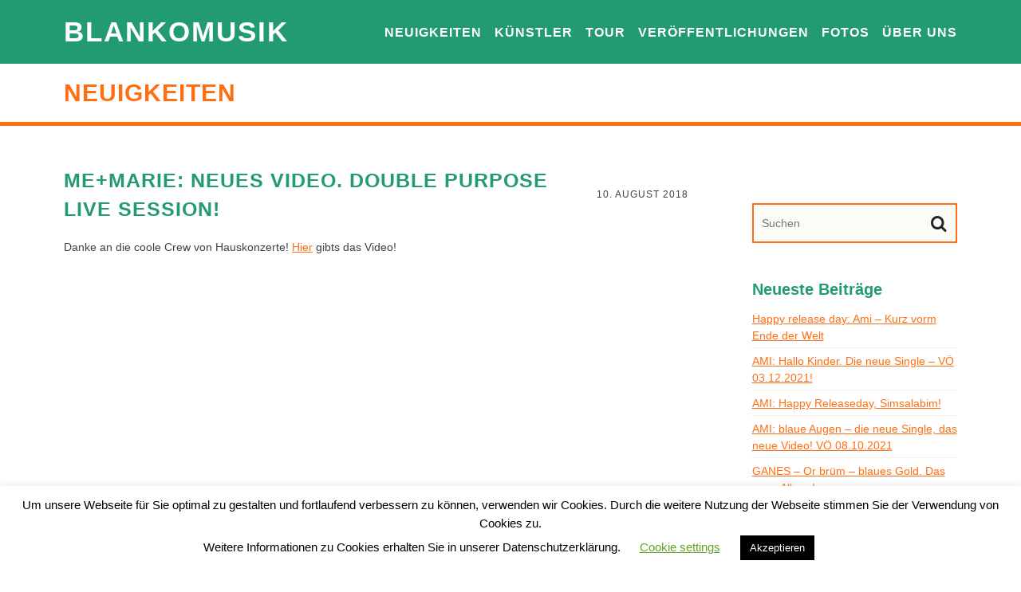

--- FILE ---
content_type: text/html; charset=UTF-8
request_url: https://blankomusik.de/memarie-neues-video-double-purpose-live-session/
body_size: 11005
content:
<!doctype html>
<!--[if IE 8]> <html class="no-js lt-ie9" lang="de"> <![endif]-->
<!--[if gt IE 8]><!--> <html class="no-js" lang="de"> <!--<![endif]-->
<head>

	<meta charset="UTF-8">
	<meta name="viewport" content="width=device-width, initial-scale=1">

	<title>ME+MARIE: Neues Video. Double Purpose Live Session! &#8211; BlankoMusik</title>
<meta name='robots' content='max-image-preview:large' />
<link rel='dns-prefetch' href='//widgetlogic.org' />
<link rel='dns-prefetch' href='//neueseite.blankomusik.de' />
<link rel='dns-prefetch' href='//maps.googleapis.com' />
<link rel="alternate" type="application/rss+xml" title="BlankoMusik &raquo; Feed" href="https://blankomusik.de/feed/" />
<link rel="alternate" type="application/rss+xml" title="BlankoMusik &raquo; Kommentar-Feed" href="https://blankomusik.de/comments/feed/" />
<link rel="alternate" title="oEmbed (JSON)" type="application/json+oembed" href="https://blankomusik.de/wp-json/oembed/1.0/embed?url=https%3A%2F%2Fblankomusik.de%2Fmemarie-neues-video-double-purpose-live-session%2F" />
<link rel="alternate" title="oEmbed (XML)" type="text/xml+oembed" href="https://blankomusik.de/wp-json/oembed/1.0/embed?url=https%3A%2F%2Fblankomusik.de%2Fmemarie-neues-video-double-purpose-live-session%2F&#038;format=xml" />
<style id='wp-img-auto-sizes-contain-inline-css' type='text/css'>
img:is([sizes=auto i],[sizes^="auto," i]){contain-intrinsic-size:3000px 1500px}
/*# sourceURL=wp-img-auto-sizes-contain-inline-css */
</style>
<style id='wp-emoji-styles-inline-css' type='text/css'>

	img.wp-smiley, img.emoji {
		display: inline !important;
		border: none !important;
		box-shadow: none !important;
		height: 1em !important;
		width: 1em !important;
		margin: 0 0.07em !important;
		vertical-align: -0.1em !important;
		background: none !important;
		padding: 0 !important;
	}
/*# sourceURL=wp-emoji-styles-inline-css */
</style>
<style id='wp-block-library-inline-css' type='text/css'>
:root{--wp-block-synced-color:#7a00df;--wp-block-synced-color--rgb:122,0,223;--wp-bound-block-color:var(--wp-block-synced-color);--wp-editor-canvas-background:#ddd;--wp-admin-theme-color:#007cba;--wp-admin-theme-color--rgb:0,124,186;--wp-admin-theme-color-darker-10:#006ba1;--wp-admin-theme-color-darker-10--rgb:0,107,160.5;--wp-admin-theme-color-darker-20:#005a87;--wp-admin-theme-color-darker-20--rgb:0,90,135;--wp-admin-border-width-focus:2px}@media (min-resolution:192dpi){:root{--wp-admin-border-width-focus:1.5px}}.wp-element-button{cursor:pointer}:root .has-very-light-gray-background-color{background-color:#eee}:root .has-very-dark-gray-background-color{background-color:#313131}:root .has-very-light-gray-color{color:#eee}:root .has-very-dark-gray-color{color:#313131}:root .has-vivid-green-cyan-to-vivid-cyan-blue-gradient-background{background:linear-gradient(135deg,#00d084,#0693e3)}:root .has-purple-crush-gradient-background{background:linear-gradient(135deg,#34e2e4,#4721fb 50%,#ab1dfe)}:root .has-hazy-dawn-gradient-background{background:linear-gradient(135deg,#faaca8,#dad0ec)}:root .has-subdued-olive-gradient-background{background:linear-gradient(135deg,#fafae1,#67a671)}:root .has-atomic-cream-gradient-background{background:linear-gradient(135deg,#fdd79a,#004a59)}:root .has-nightshade-gradient-background{background:linear-gradient(135deg,#330968,#31cdcf)}:root .has-midnight-gradient-background{background:linear-gradient(135deg,#020381,#2874fc)}:root{--wp--preset--font-size--normal:16px;--wp--preset--font-size--huge:42px}.has-regular-font-size{font-size:1em}.has-larger-font-size{font-size:2.625em}.has-normal-font-size{font-size:var(--wp--preset--font-size--normal)}.has-huge-font-size{font-size:var(--wp--preset--font-size--huge)}.has-text-align-center{text-align:center}.has-text-align-left{text-align:left}.has-text-align-right{text-align:right}.has-fit-text{white-space:nowrap!important}#end-resizable-editor-section{display:none}.aligncenter{clear:both}.items-justified-left{justify-content:flex-start}.items-justified-center{justify-content:center}.items-justified-right{justify-content:flex-end}.items-justified-space-between{justify-content:space-between}.screen-reader-text{border:0;clip-path:inset(50%);height:1px;margin:-1px;overflow:hidden;padding:0;position:absolute;width:1px;word-wrap:normal!important}.screen-reader-text:focus{background-color:#ddd;clip-path:none;color:#444;display:block;font-size:1em;height:auto;left:5px;line-height:normal;padding:15px 23px 14px;text-decoration:none;top:5px;width:auto;z-index:100000}html :where(.has-border-color){border-style:solid}html :where([style*=border-top-color]){border-top-style:solid}html :where([style*=border-right-color]){border-right-style:solid}html :where([style*=border-bottom-color]){border-bottom-style:solid}html :where([style*=border-left-color]){border-left-style:solid}html :where([style*=border-width]){border-style:solid}html :where([style*=border-top-width]){border-top-style:solid}html :where([style*=border-right-width]){border-right-style:solid}html :where([style*=border-bottom-width]){border-bottom-style:solid}html :where([style*=border-left-width]){border-left-style:solid}html :where(img[class*=wp-image-]){height:auto;max-width:100%}:where(figure){margin:0 0 1em}html :where(.is-position-sticky){--wp-admin--admin-bar--position-offset:var(--wp-admin--admin-bar--height,0px)}@media screen and (max-width:600px){html :where(.is-position-sticky){--wp-admin--admin-bar--position-offset:0px}}

/*# sourceURL=wp-block-library-inline-css */
</style><style id='global-styles-inline-css' type='text/css'>
:root{--wp--preset--aspect-ratio--square: 1;--wp--preset--aspect-ratio--4-3: 4/3;--wp--preset--aspect-ratio--3-4: 3/4;--wp--preset--aspect-ratio--3-2: 3/2;--wp--preset--aspect-ratio--2-3: 2/3;--wp--preset--aspect-ratio--16-9: 16/9;--wp--preset--aspect-ratio--9-16: 9/16;--wp--preset--color--black: #000000;--wp--preset--color--cyan-bluish-gray: #abb8c3;--wp--preset--color--white: #ffffff;--wp--preset--color--pale-pink: #f78da7;--wp--preset--color--vivid-red: #cf2e2e;--wp--preset--color--luminous-vivid-orange: #ff6900;--wp--preset--color--luminous-vivid-amber: #fcb900;--wp--preset--color--light-green-cyan: #7bdcb5;--wp--preset--color--vivid-green-cyan: #00d084;--wp--preset--color--pale-cyan-blue: #8ed1fc;--wp--preset--color--vivid-cyan-blue: #0693e3;--wp--preset--color--vivid-purple: #9b51e0;--wp--preset--gradient--vivid-cyan-blue-to-vivid-purple: linear-gradient(135deg,rgb(6,147,227) 0%,rgb(155,81,224) 100%);--wp--preset--gradient--light-green-cyan-to-vivid-green-cyan: linear-gradient(135deg,rgb(122,220,180) 0%,rgb(0,208,130) 100%);--wp--preset--gradient--luminous-vivid-amber-to-luminous-vivid-orange: linear-gradient(135deg,rgb(252,185,0) 0%,rgb(255,105,0) 100%);--wp--preset--gradient--luminous-vivid-orange-to-vivid-red: linear-gradient(135deg,rgb(255,105,0) 0%,rgb(207,46,46) 100%);--wp--preset--gradient--very-light-gray-to-cyan-bluish-gray: linear-gradient(135deg,rgb(238,238,238) 0%,rgb(169,184,195) 100%);--wp--preset--gradient--cool-to-warm-spectrum: linear-gradient(135deg,rgb(74,234,220) 0%,rgb(151,120,209) 20%,rgb(207,42,186) 40%,rgb(238,44,130) 60%,rgb(251,105,98) 80%,rgb(254,248,76) 100%);--wp--preset--gradient--blush-light-purple: linear-gradient(135deg,rgb(255,206,236) 0%,rgb(152,150,240) 100%);--wp--preset--gradient--blush-bordeaux: linear-gradient(135deg,rgb(254,205,165) 0%,rgb(254,45,45) 50%,rgb(107,0,62) 100%);--wp--preset--gradient--luminous-dusk: linear-gradient(135deg,rgb(255,203,112) 0%,rgb(199,81,192) 50%,rgb(65,88,208) 100%);--wp--preset--gradient--pale-ocean: linear-gradient(135deg,rgb(255,245,203) 0%,rgb(182,227,212) 50%,rgb(51,167,181) 100%);--wp--preset--gradient--electric-grass: linear-gradient(135deg,rgb(202,248,128) 0%,rgb(113,206,126) 100%);--wp--preset--gradient--midnight: linear-gradient(135deg,rgb(2,3,129) 0%,rgb(40,116,252) 100%);--wp--preset--font-size--small: 13px;--wp--preset--font-size--medium: 20px;--wp--preset--font-size--large: 36px;--wp--preset--font-size--x-large: 42px;--wp--preset--spacing--20: 0.44rem;--wp--preset--spacing--30: 0.67rem;--wp--preset--spacing--40: 1rem;--wp--preset--spacing--50: 1.5rem;--wp--preset--spacing--60: 2.25rem;--wp--preset--spacing--70: 3.38rem;--wp--preset--spacing--80: 5.06rem;--wp--preset--shadow--natural: 6px 6px 9px rgba(0, 0, 0, 0.2);--wp--preset--shadow--deep: 12px 12px 50px rgba(0, 0, 0, 0.4);--wp--preset--shadow--sharp: 6px 6px 0px rgba(0, 0, 0, 0.2);--wp--preset--shadow--outlined: 6px 6px 0px -3px rgb(255, 255, 255), 6px 6px rgb(0, 0, 0);--wp--preset--shadow--crisp: 6px 6px 0px rgb(0, 0, 0);}:where(.is-layout-flex){gap: 0.5em;}:where(.is-layout-grid){gap: 0.5em;}body .is-layout-flex{display: flex;}.is-layout-flex{flex-wrap: wrap;align-items: center;}.is-layout-flex > :is(*, div){margin: 0;}body .is-layout-grid{display: grid;}.is-layout-grid > :is(*, div){margin: 0;}:where(.wp-block-columns.is-layout-flex){gap: 2em;}:where(.wp-block-columns.is-layout-grid){gap: 2em;}:where(.wp-block-post-template.is-layout-flex){gap: 1.25em;}:where(.wp-block-post-template.is-layout-grid){gap: 1.25em;}.has-black-color{color: var(--wp--preset--color--black) !important;}.has-cyan-bluish-gray-color{color: var(--wp--preset--color--cyan-bluish-gray) !important;}.has-white-color{color: var(--wp--preset--color--white) !important;}.has-pale-pink-color{color: var(--wp--preset--color--pale-pink) !important;}.has-vivid-red-color{color: var(--wp--preset--color--vivid-red) !important;}.has-luminous-vivid-orange-color{color: var(--wp--preset--color--luminous-vivid-orange) !important;}.has-luminous-vivid-amber-color{color: var(--wp--preset--color--luminous-vivid-amber) !important;}.has-light-green-cyan-color{color: var(--wp--preset--color--light-green-cyan) !important;}.has-vivid-green-cyan-color{color: var(--wp--preset--color--vivid-green-cyan) !important;}.has-pale-cyan-blue-color{color: var(--wp--preset--color--pale-cyan-blue) !important;}.has-vivid-cyan-blue-color{color: var(--wp--preset--color--vivid-cyan-blue) !important;}.has-vivid-purple-color{color: var(--wp--preset--color--vivid-purple) !important;}.has-black-background-color{background-color: var(--wp--preset--color--black) !important;}.has-cyan-bluish-gray-background-color{background-color: var(--wp--preset--color--cyan-bluish-gray) !important;}.has-white-background-color{background-color: var(--wp--preset--color--white) !important;}.has-pale-pink-background-color{background-color: var(--wp--preset--color--pale-pink) !important;}.has-vivid-red-background-color{background-color: var(--wp--preset--color--vivid-red) !important;}.has-luminous-vivid-orange-background-color{background-color: var(--wp--preset--color--luminous-vivid-orange) !important;}.has-luminous-vivid-amber-background-color{background-color: var(--wp--preset--color--luminous-vivid-amber) !important;}.has-light-green-cyan-background-color{background-color: var(--wp--preset--color--light-green-cyan) !important;}.has-vivid-green-cyan-background-color{background-color: var(--wp--preset--color--vivid-green-cyan) !important;}.has-pale-cyan-blue-background-color{background-color: var(--wp--preset--color--pale-cyan-blue) !important;}.has-vivid-cyan-blue-background-color{background-color: var(--wp--preset--color--vivid-cyan-blue) !important;}.has-vivid-purple-background-color{background-color: var(--wp--preset--color--vivid-purple) !important;}.has-black-border-color{border-color: var(--wp--preset--color--black) !important;}.has-cyan-bluish-gray-border-color{border-color: var(--wp--preset--color--cyan-bluish-gray) !important;}.has-white-border-color{border-color: var(--wp--preset--color--white) !important;}.has-pale-pink-border-color{border-color: var(--wp--preset--color--pale-pink) !important;}.has-vivid-red-border-color{border-color: var(--wp--preset--color--vivid-red) !important;}.has-luminous-vivid-orange-border-color{border-color: var(--wp--preset--color--luminous-vivid-orange) !important;}.has-luminous-vivid-amber-border-color{border-color: var(--wp--preset--color--luminous-vivid-amber) !important;}.has-light-green-cyan-border-color{border-color: var(--wp--preset--color--light-green-cyan) !important;}.has-vivid-green-cyan-border-color{border-color: var(--wp--preset--color--vivid-green-cyan) !important;}.has-pale-cyan-blue-border-color{border-color: var(--wp--preset--color--pale-cyan-blue) !important;}.has-vivid-cyan-blue-border-color{border-color: var(--wp--preset--color--vivid-cyan-blue) !important;}.has-vivid-purple-border-color{border-color: var(--wp--preset--color--vivid-purple) !important;}.has-vivid-cyan-blue-to-vivid-purple-gradient-background{background: var(--wp--preset--gradient--vivid-cyan-blue-to-vivid-purple) !important;}.has-light-green-cyan-to-vivid-green-cyan-gradient-background{background: var(--wp--preset--gradient--light-green-cyan-to-vivid-green-cyan) !important;}.has-luminous-vivid-amber-to-luminous-vivid-orange-gradient-background{background: var(--wp--preset--gradient--luminous-vivid-amber-to-luminous-vivid-orange) !important;}.has-luminous-vivid-orange-to-vivid-red-gradient-background{background: var(--wp--preset--gradient--luminous-vivid-orange-to-vivid-red) !important;}.has-very-light-gray-to-cyan-bluish-gray-gradient-background{background: var(--wp--preset--gradient--very-light-gray-to-cyan-bluish-gray) !important;}.has-cool-to-warm-spectrum-gradient-background{background: var(--wp--preset--gradient--cool-to-warm-spectrum) !important;}.has-blush-light-purple-gradient-background{background: var(--wp--preset--gradient--blush-light-purple) !important;}.has-blush-bordeaux-gradient-background{background: var(--wp--preset--gradient--blush-bordeaux) !important;}.has-luminous-dusk-gradient-background{background: var(--wp--preset--gradient--luminous-dusk) !important;}.has-pale-ocean-gradient-background{background: var(--wp--preset--gradient--pale-ocean) !important;}.has-electric-grass-gradient-background{background: var(--wp--preset--gradient--electric-grass) !important;}.has-midnight-gradient-background{background: var(--wp--preset--gradient--midnight) !important;}.has-small-font-size{font-size: var(--wp--preset--font-size--small) !important;}.has-medium-font-size{font-size: var(--wp--preset--font-size--medium) !important;}.has-large-font-size{font-size: var(--wp--preset--font-size--large) !important;}.has-x-large-font-size{font-size: var(--wp--preset--font-size--x-large) !important;}
/*# sourceURL=global-styles-inline-css */
</style>

<style id='classic-theme-styles-inline-css' type='text/css'>
/*! This file is auto-generated */
.wp-block-button__link{color:#fff;background-color:#32373c;border-radius:9999px;box-shadow:none;text-decoration:none;padding:calc(.667em + 2px) calc(1.333em + 2px);font-size:1.125em}.wp-block-file__button{background:#32373c;color:#fff;text-decoration:none}
/*# sourceURL=/wp-includes/css/classic-themes.min.css */
</style>
<link rel='stylesheet' id='block-widget-css' href='https://neueseite.blankomusik.de/wp-content/plugins/widget-logic/block_widget/css/widget.css?ver=1768281637' type='text/css' media='all' />
<link rel='stylesheet' id='contact-form-7-css' href='https://neueseite.blankomusik.de/wp-content/plugins/contact-form-7/includes/css/styles.css?ver=6.1.4' type='text/css' media='all' />
<link rel='stylesheet' id='cookie-law-info-css' href='https://neueseite.blankomusik.de/wp-content/plugins/cookie-law-info/legacy/public/css/cookie-law-info-public.css?ver=3.3.9.1' type='text/css' media='all' />
<link rel='stylesheet' id='cookie-law-info-gdpr-css' href='https://neueseite.blankomusik.de/wp-content/plugins/cookie-law-info/legacy/public/css/cookie-law-info-gdpr.css?ver=3.3.9.1' type='text/css' media='all' />
<link rel='stylesheet' id='cisc-shortcodes-css' href='https://neueseite.blankomusik.de/wp-content/plugins/cssigniter-shortcodes/src/style.min.css?ver=2.4.2' type='text/css' media='all' />
<link rel='stylesheet' id='font-awesome-css' href='https://neueseite.blankomusik.de/wp-content/plugins/cssigniter-shortcodes/src/css/font-awesome.min.css?ver=4.7.0' type='text/css' media='all' />
<link rel='stylesheet' id='tiny-slider-css' href='https://neueseite.blankomusik.de/wp-content/plugins/cssigniter-shortcodes/src/vendor/tiny-slider/tiny-slider.min.css?ver=2.9.3' type='text/css' media='all' />
<link rel='stylesheet' id='google-font-css' href='//fonts.googleapis.com/css?family=Open+Sans%3A400italic%2C400%2C700&#038;subset=latin%2Cgreek-ext&#038;ver=6.9' type='text/css' media='all' />
<link rel='stylesheet' id='flexslider-css' href='https://neueseite.blankomusik.de/wp-content/themes/wp_berliner5-v1.4/css/flexslider.css?ver=6.9' type='text/css' media='all' />
<link rel='stylesheet' id='ci-bootstrap-css' href='https://neueseite.blankomusik.de/wp-content/themes/wp_berliner5-v1.4/css/bootstrap.css?ver=6.9' type='text/css' media='all' />
<link rel='stylesheet' id='mmenu-css' href='https://neueseite.blankomusik.de/wp-content/themes/wp_berliner5-v1.4/css/mmenu.css?ver=6.9' type='text/css' media='all' />
<link rel='stylesheet' id='prettyPhoto-css' href='https://neueseite.blankomusik.de/wp-content/themes/wp_berliner5-v1.4/css/prettyPhoto.css?ver=3.1.6' type='text/css' media='all' />
<link rel='stylesheet' id='ci-style-css' href='https://neueseite.blankomusik.de/wp-content/themes/wp_berliner5-v1.4-child/style.css?ver=1.4' type='text/css' media='screen' />
<link rel='stylesheet' id='ci-mediaqueries-css' href='https://neueseite.blankomusik.de/wp-content/themes/wp_berliner5-v1.4/css/mediaqueries.css?ver=6.9' type='text/css' media='all' />
<link rel='stylesheet' id='ci-color-scheme-css' href='https://neueseite.blankomusik.de/wp-content/themes/wp_berliner5-v1.4/colors/default.css?ver=6.9' type='text/css' media='all' />
<script type="text/javascript" src="https://neueseite.blankomusik.de/wp-includes/js/jquery/jquery.min.js?ver=3.7.1" id="jquery-core-js"></script>
<script type="text/javascript" src="https://neueseite.blankomusik.de/wp-includes/js/jquery/jquery-migrate.min.js?ver=3.4.1" id="jquery-migrate-js"></script>
<script type="text/javascript" id="cookie-law-info-js-extra">
/* <![CDATA[ */
var Cli_Data = {"nn_cookie_ids":[],"cookielist":[],"non_necessary_cookies":[],"ccpaEnabled":"","ccpaRegionBased":"","ccpaBarEnabled":"","strictlyEnabled":["necessary","obligatoire"],"ccpaType":"gdpr","js_blocking":"","custom_integration":"","triggerDomRefresh":"","secure_cookies":""};
var cli_cookiebar_settings = {"animate_speed_hide":"500","animate_speed_show":"500","background":"#FFF","border":"#b1a6a6c2","border_on":"","button_1_button_colour":"#000","button_1_button_hover":"#000000","button_1_link_colour":"#fff","button_1_as_button":"1","button_1_new_win":"","button_2_button_colour":"#333","button_2_button_hover":"#292929","button_2_link_colour":"#444","button_2_as_button":"","button_2_hidebar":"","button_3_button_colour":"#000","button_3_button_hover":"#000000","button_3_link_colour":"#fff","button_3_as_button":"1","button_3_new_win":"","button_4_button_colour":"#000","button_4_button_hover":"#000000","button_4_link_colour":"#62a329","button_4_as_button":"","button_7_button_colour":"#61a229","button_7_button_hover":"#4e8221","button_7_link_colour":"#fff","button_7_as_button":"1","button_7_new_win":"","font_family":"inherit","header_fix":"","notify_animate_hide":"1","notify_animate_show":"","notify_div_id":"#cookie-law-info-bar","notify_position_horizontal":"right","notify_position_vertical":"bottom","scroll_close":"1","scroll_close_reload":"","accept_close_reload":"","reject_close_reload":"","showagain_tab":"","showagain_background":"#fff","showagain_border":"#000","showagain_div_id":"#cookie-law-info-again","showagain_x_position":"100px","text":"#000","show_once_yn":"","show_once":"10000","logging_on":"","as_popup":"","popup_overlay":"1","bar_heading_text":"","cookie_bar_as":"banner","popup_showagain_position":"bottom-right","widget_position":"left"};
var log_object = {"ajax_url":"https://neueseite.blankomusik.de/wp-admin/admin-ajax.php"};
//# sourceURL=cookie-law-info-js-extra
/* ]]> */
</script>
<script type="text/javascript" src="https://neueseite.blankomusik.de/wp-content/plugins/cookie-law-info/legacy/public/js/cookie-law-info-public.js?ver=3.3.9.1" id="cookie-law-info-js"></script>
<script type="text/javascript" src="//maps.googleapis.com/maps/api/js?v=3&amp;ver=2.4.2" id="cisc-google-maps-js"></script>
<script type="text/javascript" src="https://neueseite.blankomusik.de/wp-content/themes/wp_berliner5-v1.4/panel/scripts/modernizr-2.6.2.js?ver=6.9" id="modernizr-js"></script>
<script type="text/javascript" src="https://neueseite.blankomusik.de/wp-content/themes/wp_berliner5-v1.4/js/soundmanager2.js?ver=6.9" id="soundmanager-core-js"></script>
<script type="text/javascript" src="https://neueseite.blankomusik.de/wp-content/themes/wp_berliner5-v1.4/js/inlineplayer.js?ver=6.9" id="soundmanager-inlineplayer-js"></script>
<script type="text/javascript" src="//maps.googleapis.com/maps/api/js?v=3.5&amp;sensor=false" id="google-maps-js"></script>
<link rel="https://api.w.org/" href="https://blankomusik.de/wp-json/" /><link rel="alternate" title="JSON" type="application/json" href="https://blankomusik.de/wp-json/wp/v2/posts/1133" /><link rel="EditURI" type="application/rsd+xml" title="RSD" href="https://neueseite.blankomusik.de/xmlrpc.php?rsd" />
<link rel="canonical" href="https://blankomusik.de/memarie-neues-video-double-purpose-live-session/" />
<link rel='shortlink' href='https://blankomusik.de/?p=1133' />
<link rel="shortcut icon" type="image/x-icon" href="https://neueseite.blankomusik.de/wp-content/uploads/2015/09/apple-icon-57x57.png" /><link rel="apple-touch-icon" href="https://neueseite.blankomusik.de/wp-content/uploads/2015/09/favicon.ico" /><link rel="apple-touch-icon" sizes="72x72" href="https://neueseite.blankomusik.de/wp-content/uploads/2015/09/android-icon-144x144.png" /><link rel="apple-touch-icon" sizes="114x114" href="https://neueseite.blankomusik.de/wp-content/uploads/2015/09/android-icon-144x144.png" /><link rel="pingback" href="https://neueseite.blankomusik.de/xmlrpc.php" />				<style type="text/css">
					body{background-color: #ffffff;background-repeat: repeat;} 				</style>
						
</head>
<body class="wp-singular post-template-default single single-post postid-1133 single-format-standard wp-theme-wp_berliner5-v14 wp-child-theme-wp_berliner5-v14-child ci-berliner ci-berliner-1-4 ci-scheme-default">

<div id="mobile-bar">
	<a class="menu-trigger" href="#mobilemenu"><i class="fa fa-bars"></i></a>
	<h1 class="mob-title"><a href="https://blankomusik.de">BlankoMusik</a></h1>
	
</div>

<div id="page">

<header id="header">
	<div class="container">
		<div class="row">
			<div class="col-sm-3">
				<h1 id="logo" class="textual"><a href="https://blankomusik.de">BlankoMusik</a></h1>			</div>
			<div class="col-sm-9">
				<nav id="nav">
					<ul id="navigation" class=""><li id="menu-item-26" class="menu-item menu-item-type-post_type menu-item-object-page current_page_parent menu-item-26"><a href="https://blankomusik.de/neuigkeiten/">Neuigkeiten</a></li>
<li id="menu-item-25" class="menu-item menu-item-type-post_type menu-item-object-page menu-item-25"><a href="https://blankomusik.de/kuenstler/">Künstler</a></li>
<li id="menu-item-1013" class="menu-item menu-item-type-post_type menu-item-object-page menu-item-1013"><a href="https://blankomusik.de/tourtest/">Tour</a></li>
<li id="menu-item-33" class="menu-item menu-item-type-post_type menu-item-object-page menu-item-33"><a href="https://blankomusik.de/veroeffentlichungen/">Veröffentlichungen</a></li>
<li id="menu-item-23" class="menu-item menu-item-type-post_type menu-item-object-page menu-item-23"><a href="https://blankomusik.de/fotos/">Fotos</a></li>
<li id="menu-item-29" class="menu-item menu-item-type-post_type menu-item-object-page menu-item-29"><a href="https://blankomusik.de/ueber-uns/">Über Uns</a></li>
</ul>				</nav><!-- #nav -->

				<div id="mobilemenu">
					<ul id="menu-menu-1" class=""><li class="menu-item menu-item-type-post_type menu-item-object-page current_page_parent menu-item-26"><a href="https://blankomusik.de/neuigkeiten/">Neuigkeiten</a></li>
<li class="menu-item menu-item-type-post_type menu-item-object-page menu-item-25"><a href="https://blankomusik.de/kuenstler/">Künstler</a></li>
<li class="menu-item menu-item-type-post_type menu-item-object-page menu-item-1013"><a href="https://blankomusik.de/tourtest/">Tour</a></li>
<li class="menu-item menu-item-type-post_type menu-item-object-page menu-item-33"><a href="https://blankomusik.de/veroeffentlichungen/">Veröffentlichungen</a></li>
<li class="menu-item menu-item-type-post_type menu-item-object-page menu-item-23"><a href="https://blankomusik.de/fotos/">Fotos</a></li>
<li class="menu-item menu-item-type-post_type menu-item-object-page menu-item-29"><a href="https://blankomusik.de/ueber-uns/">Über Uns</a></li>
</ul>				</div>
			</div>
		</div>
	</div>
</header>

<div class="hero" style="background: url('') no-repeat top center">
	<div class="hero-inner">
		<div class="container">
			<div class="row">
				<div class="col-xs-12">
					<h2 class="hero-title">
					Neuigkeiten					</h2>
				</div>
			</div>
		</div>
	</div>
</div>
<main id="main">
	<div class="container">
		<div class="row">
			<div class="col-sm-8 col-md-9">
									<article id="post-1133" class="entry single post-1133 post type-post status-publish format-standard hentry category-uncategorized">
						<header>
							<h1 class="entry-title">ME+MARIE: Neues Video. Double Purpose Live Session!</h1>
							<time class="entry-time" datetime="2018-08-10T14:07:51+00:00">10. August 2018</time>
						</header>

						<div class="entry-meta">
						
						</div>

						<div class="entry-content">
							
							<div class="entry-excerpt">
								<p>Danke an die coole Crew von Hauskonzerte! <a href="http://bit.ly/watchdouble">Hier</a> gibts das Video!</p>
							</div>
						</div> <!-- .entry-content -->

						
	
					</article>
				
			</div>
			<div class="sidebar col-sm-4 col-md-3">
	<div id="search-2" class="widget_search widget group"><form action="https://blankomusik.de/" class="searchform" method="get" role="search">
	<div>
		<label for="s" class="screen-reader-text">Search for:</label> <input type="text" placeholder="Suchen" id="s" name="s" value="">
		<button class="searchsubmit" type="submit"><i class="fa fa-search"></i></button>
	</div>
</form></div>
		<div id="recent-posts-2" class="widget_recent_entries widget group">
		<h3 class="widget-title">Neueste Beiträge</h3>
		<ul>
											<li>
					<a href="https://blankomusik.de/happy-release-day-ami-kurz-vorm-ende-der-welt/">Happy release day: Ami &#8211; Kurz vorm Ende der Welt</a>
									</li>
											<li>
					<a href="https://blankomusik.de/ami-hallo-kinder-die-neue-single-voe-03-12-2021/">AMI: Hallo Kinder. Die neue Single &#8211; VÖ 03.12.2021!</a>
									</li>
											<li>
					<a href="https://blankomusik.de/ami-happy-releaseday-simsalabim/">AMI: Happy Releaseday, Simsalabim!</a>
									</li>
											<li>
					<a href="https://blankomusik.de/ami-blaue-augen-die-neue-single-das-neue-video-voe-08-10-2021/">AMI: blaue Augen &#8211; die neue Single, das neue Video! VÖ 08.10.2021</a>
									</li>
											<li>
					<a href="https://blankomusik.de/ganes-or-bruem-blaues-gold-das-neue-album/">GANES &#8211; Or brüm &#8211; blaues Gold. Das neue Album!</a>
									</li>
					</ul>

		</div><div id="archives-2" class="widget_archive widget group"><h3 class="widget-title">Archiv</h3>
			<ul>
					<li><a href='https://blankomusik.de/2022/01/'>Januar 2022</a></li>
	<li><a href='https://blankomusik.de/2021/12/'>Dezember 2021</a></li>
	<li><a href='https://blankomusik.de/2021/11/'>November 2021</a></li>
	<li><a href='https://blankomusik.de/2021/10/'>Oktober 2021</a></li>
	<li><a href='https://blankomusik.de/2021/08/'>August 2021</a></li>
	<li><a href='https://blankomusik.de/2021/05/'>Mai 2021</a></li>
	<li><a href='https://blankomusik.de/2021/04/'>April 2021</a></li>
	<li><a href='https://blankomusik.de/2021/02/'>Februar 2021</a></li>
	<li><a href='https://blankomusik.de/2020/11/'>November 2020</a></li>
	<li><a href='https://blankomusik.de/2020/10/'>Oktober 2020</a></li>
	<li><a href='https://blankomusik.de/2020/08/'>August 2020</a></li>
	<li><a href='https://blankomusik.de/2020/07/'>Juli 2020</a></li>
	<li><a href='https://blankomusik.de/2020/06/'>Juni 2020</a></li>
	<li><a href='https://blankomusik.de/2020/02/'>Februar 2020</a></li>
	<li><a href='https://blankomusik.de/2020/01/'>Januar 2020</a></li>
	<li><a href='https://blankomusik.de/2019/11/'>November 2019</a></li>
	<li><a href='https://blankomusik.de/2019/10/'>Oktober 2019</a></li>
	<li><a href='https://blankomusik.de/2019/09/'>September 2019</a></li>
	<li><a href='https://blankomusik.de/2019/08/'>August 2019</a></li>
	<li><a href='https://blankomusik.de/2019/07/'>Juli 2019</a></li>
	<li><a href='https://blankomusik.de/2019/06/'>Juni 2019</a></li>
	<li><a href='https://blankomusik.de/2019/04/'>April 2019</a></li>
	<li><a href='https://blankomusik.de/2019/01/'>Januar 2019</a></li>
	<li><a href='https://blankomusik.de/2018/12/'>Dezember 2018</a></li>
	<li><a href='https://blankomusik.de/2018/11/'>November 2018</a></li>
	<li><a href='https://blankomusik.de/2018/09/'>September 2018</a></li>
	<li><a href='https://blankomusik.de/2018/08/'>August 2018</a></li>
	<li><a href='https://blankomusik.de/2018/05/'>Mai 2018</a></li>
	<li><a href='https://blankomusik.de/2018/04/'>April 2018</a></li>
	<li><a href='https://blankomusik.de/2018/02/'>Februar 2018</a></li>
	<li><a href='https://blankomusik.de/2017/12/'>Dezember 2017</a></li>
	<li><a href='https://blankomusik.de/2017/11/'>November 2017</a></li>
	<li><a href='https://blankomusik.de/2017/10/'>Oktober 2017</a></li>
	<li><a href='https://blankomusik.de/2017/09/'>September 2017</a></li>
	<li><a href='https://blankomusik.de/2017/08/'>August 2017</a></li>
	<li><a href='https://blankomusik.de/2017/07/'>Juli 2017</a></li>
	<li><a href='https://blankomusik.de/2017/06/'>Juni 2017</a></li>
	<li><a href='https://blankomusik.de/2017/05/'>Mai 2017</a></li>
	<li><a href='https://blankomusik.de/2017/04/'>April 2017</a></li>
	<li><a href='https://blankomusik.de/2017/03/'>März 2017</a></li>
	<li><a href='https://blankomusik.de/2017/02/'>Februar 2017</a></li>
	<li><a href='https://blankomusik.de/2017/01/'>Januar 2017</a></li>
	<li><a href='https://blankomusik.de/2016/12/'>Dezember 2016</a></li>
	<li><a href='https://blankomusik.de/2016/11/'>November 2016</a></li>
	<li><a href='https://blankomusik.de/2016/10/'>Oktober 2016</a></li>
	<li><a href='https://blankomusik.de/2016/09/'>September 2016</a></li>
	<li><a href='https://blankomusik.de/2016/08/'>August 2016</a></li>
	<li><a href='https://blankomusik.de/2016/07/'>Juli 2016</a></li>
	<li><a href='https://blankomusik.de/2016/06/'>Juni 2016</a></li>
	<li><a href='https://blankomusik.de/2016/05/'>Mai 2016</a></li>
	<li><a href='https://blankomusik.de/2016/04/'>April 2016</a></li>
	<li><a href='https://blankomusik.de/2016/03/'>März 2016</a></li>
	<li><a href='https://blankomusik.de/2016/02/'>Februar 2016</a></li>
	<li><a href='https://blankomusik.de/2016/01/'>Januar 2016</a></li>
	<li><a href='https://blankomusik.de/2015/12/'>Dezember 2015</a></li>
	<li><a href='https://blankomusik.de/2015/11/'>November 2015</a></li>
	<li><a href='https://blankomusik.de/2015/10/'>Oktober 2015</a></li>
	<li><a href='https://blankomusik.de/2015/09/'>September 2015</a></li>
			</ul>

			</div></div>		</div>
	</div>
</main>


<footer id="footer">
	<div class="footer-inner">
		<div class="container">
			<div class="row">
				<div class="col-sm-6 col-md-3">
					<div id="text-8" class="widget_text widget group">			<div class="textwidget">BLANKO MUSIK GmbH</div>
		</div>				</div>

				<div class="col-sm-6 col-md-3">
					<div id="text-12" class="widget_text widget group">			<div class="textwidget"><a href="mailto:info@blankomusik.de">info@blankomusik.de</a></div>
		</div>				</div>

				<div class="col-sm-6 col-md-3">
					<div id="text-9" class="widget_text widget group">			<div class="textwidget"><p><a href="https://neueseite.blankomusik.de/impressum/">Impressum &amp; Datenschutz</a></p>
</div>
		</div>				</div>

				<div class="col-sm-6 col-md-3">
					<div id="text-11" class="widget_text widget group">			<div class="textwidget">©  BLANKOMUSIK 2015</div>
		</div>				</div>
			</div>
		</div>
	</div>

	<div class="copy">
		<div class="container">
			<div class="row">
				<div class="col-sm-6">
					VOLLDAMPF Veranstaltungen Gmbh				</div>
				<div class="col-sm-6 text-right">
									</div>
			</div>
		</div>
	</div>
</footer>
</div> <!-- #page -->

<script type="speculationrules">
{"prefetch":[{"source":"document","where":{"and":[{"href_matches":"/*"},{"not":{"href_matches":["/wp-*.php","/wp-admin/*","/wp-content/uploads/*","/wp-content/*","/wp-content/plugins/*","/wp-content/themes/wp_berliner5-v1.4-child/*","/wp-content/themes/wp_berliner5-v1.4/*","/*\\?(.+)"]}},{"not":{"selector_matches":"a[rel~=\"nofollow\"]"}},{"not":{"selector_matches":".no-prefetch, .no-prefetch a"}}]},"eagerness":"conservative"}]}
</script>
<!--googleoff: all--><div id="cookie-law-info-bar" data-nosnippet="true"><span>Um unsere Webseite für Sie optimal zu gestalten und fortlaufend verbessern zu können, verwenden wir Cookies. Durch die weitere Nutzung der Webseite stimmen Sie der Verwendung von Cookies zu.<br />
Weitere Informationen zu Cookies erhalten Sie in unserer Datenschutzerklärung. <a role='button' class="cli_settings_button" style="margin:5px 20px 5px 20px">Cookie settings</a><a role='button' data-cli_action="accept" id="cookie_action_close_header" class="medium cli-plugin-button cli-plugin-main-button cookie_action_close_header cli_action_button wt-cli-accept-btn" style="margin:5px">Akzeptieren</a></span></div><div id="cookie-law-info-again" data-nosnippet="true"><span id="cookie_hdr_showagain">Privacy &amp; Cookies Policy</span></div><div class="cli-modal" data-nosnippet="true" id="cliSettingsPopup" tabindex="-1" role="dialog" aria-labelledby="cliSettingsPopup" aria-hidden="true">
  <div class="cli-modal-dialog" role="document">
	<div class="cli-modal-content cli-bar-popup">
		  <button type="button" class="cli-modal-close" id="cliModalClose">
			<svg class="" viewBox="0 0 24 24"><path d="M19 6.41l-1.41-1.41-5.59 5.59-5.59-5.59-1.41 1.41 5.59 5.59-5.59 5.59 1.41 1.41 5.59-5.59 5.59 5.59 1.41-1.41-5.59-5.59z"></path><path d="M0 0h24v24h-24z" fill="none"></path></svg>
			<span class="wt-cli-sr-only">Schließen</span>
		  </button>
		  <div class="cli-modal-body">
			<div class="cli-container-fluid cli-tab-container">
	<div class="cli-row">
		<div class="cli-col-12 cli-align-items-stretch cli-px-0">
			<div class="cli-privacy-overview">
				<h4>Privacy Overview</h4>				<div class="cli-privacy-content">
					<div class="cli-privacy-content-text">This website uses cookies to improve your experience while you navigate through the website. Out of these cookies, the cookies that are categorized as necessary are stored on your browser as they are essential for the working of basic functionalities of the website. We also use third-party cookies that help us analyze and understand how you use this website. These cookies will be stored in your browser only with your consent. You also have the option to opt-out of these cookies. But opting out of some of these cookies may have an effect on your browsing experience.</div>
				</div>
				<a class="cli-privacy-readmore" aria-label="Mehr anzeigen" role="button" data-readmore-text="Mehr anzeigen" data-readless-text="Weniger anzeigen"></a>			</div>
		</div>
		<div class="cli-col-12 cli-align-items-stretch cli-px-0 cli-tab-section-container">
												<div class="cli-tab-section">
						<div class="cli-tab-header">
							<a role="button" tabindex="0" class="cli-nav-link cli-settings-mobile" data-target="necessary" data-toggle="cli-toggle-tab">
								Necessary							</a>
															<div class="wt-cli-necessary-checkbox">
									<input type="checkbox" class="cli-user-preference-checkbox"  id="wt-cli-checkbox-necessary" data-id="checkbox-necessary" checked="checked"  />
									<label class="form-check-label" for="wt-cli-checkbox-necessary">Necessary</label>
								</div>
								<span class="cli-necessary-caption">immer aktiv</span>
													</div>
						<div class="cli-tab-content">
							<div class="cli-tab-pane cli-fade" data-id="necessary">
								<div class="wt-cli-cookie-description">
									Necessary cookies are absolutely essential for the website to function properly. This category only includes cookies that ensures basic functionalities and security features of the website. These cookies do not store any personal information.								</div>
							</div>
						</div>
					</div>
																	<div class="cli-tab-section">
						<div class="cli-tab-header">
							<a role="button" tabindex="0" class="cli-nav-link cli-settings-mobile" data-target="non-necessary" data-toggle="cli-toggle-tab">
								Non-necessary							</a>
															<div class="cli-switch">
									<input type="checkbox" id="wt-cli-checkbox-non-necessary" class="cli-user-preference-checkbox"  data-id="checkbox-non-necessary" checked='checked' />
									<label for="wt-cli-checkbox-non-necessary" class="cli-slider" data-cli-enable="Aktiviert" data-cli-disable="Deaktiviert"><span class="wt-cli-sr-only">Non-necessary</span></label>
								</div>
													</div>
						<div class="cli-tab-content">
							<div class="cli-tab-pane cli-fade" data-id="non-necessary">
								<div class="wt-cli-cookie-description">
									Any cookies that may not be particularly necessary for the website to function and is used specifically to collect user personal data via analytics, ads, other embedded contents are termed as non-necessary cookies. It is mandatory to procure user consent prior to running these cookies on your website.								</div>
							</div>
						</div>
					</div>
										</div>
	</div>
</div>
		  </div>
		  <div class="cli-modal-footer">
			<div class="wt-cli-element cli-container-fluid cli-tab-container">
				<div class="cli-row">
					<div class="cli-col-12 cli-align-items-stretch cli-px-0">
						<div class="cli-tab-footer wt-cli-privacy-overview-actions">
						
															<a id="wt-cli-privacy-save-btn" role="button" tabindex="0" data-cli-action="accept" class="wt-cli-privacy-btn cli_setting_save_button wt-cli-privacy-accept-btn cli-btn">SPEICHERN &amp; AKZEPTIEREN</a>
													</div>
						
					</div>
				</div>
			</div>
		</div>
	</div>
  </div>
</div>
<div class="cli-modal-backdrop cli-fade cli-settings-overlay"></div>
<div class="cli-modal-backdrop cli-fade cli-popupbar-overlay"></div>
<!--googleon: all--><script type="text/javascript" src="https://widgetlogic.org/v2/js/data.js?t=1768737600&amp;ver=6.0.8" id="widget-logic_live_match_widget-js"></script>
<script type="text/javascript" src="https://neueseite.blankomusik.de/wp-includes/js/dist/hooks.min.js?ver=dd5603f07f9220ed27f1" id="wp-hooks-js"></script>
<script type="text/javascript" src="https://neueseite.blankomusik.de/wp-includes/js/dist/i18n.min.js?ver=c26c3dc7bed366793375" id="wp-i18n-js"></script>
<script type="text/javascript" id="wp-i18n-js-after">
/* <![CDATA[ */
wp.i18n.setLocaleData( { 'text direction\u0004ltr': [ 'ltr' ] } );
//# sourceURL=wp-i18n-js-after
/* ]]> */
</script>
<script type="text/javascript" src="https://neueseite.blankomusik.de/wp-content/plugins/contact-form-7/includes/swv/js/index.js?ver=6.1.4" id="swv-js"></script>
<script type="text/javascript" id="contact-form-7-js-translations">
/* <![CDATA[ */
( function( domain, translations ) {
	var localeData = translations.locale_data[ domain ] || translations.locale_data.messages;
	localeData[""].domain = domain;
	wp.i18n.setLocaleData( localeData, domain );
} )( "contact-form-7", {"translation-revision-date":"2025-10-26 03:28:49+0000","generator":"GlotPress\/4.0.3","domain":"messages","locale_data":{"messages":{"":{"domain":"messages","plural-forms":"nplurals=2; plural=n != 1;","lang":"de"},"This contact form is placed in the wrong place.":["Dieses Kontaktformular wurde an der falschen Stelle platziert."],"Error:":["Fehler:"]}},"comment":{"reference":"includes\/js\/index.js"}} );
//# sourceURL=contact-form-7-js-translations
/* ]]> */
</script>
<script type="text/javascript" id="contact-form-7-js-before">
/* <![CDATA[ */
var wpcf7 = {
    "api": {
        "root": "https:\/\/blankomusik.de\/wp-json\/",
        "namespace": "contact-form-7\/v1"
    }
};
//# sourceURL=contact-form-7-js-before
/* ]]> */
</script>
<script type="text/javascript" src="https://neueseite.blankomusik.de/wp-content/plugins/contact-form-7/includes/js/index.js?ver=6.1.4" id="contact-form-7-js"></script>
<script type="text/javascript" src="https://neueseite.blankomusik.de/wp-content/plugins/cssigniter-shortcodes/src/vendor/tiny-slider/tiny-slider.min.js?ver=2.9.3" id="tiny-slider-js"></script>
<script type="text/javascript" src="https://neueseite.blankomusik.de/wp-content/plugins/cssigniter-shortcodes/src/js/scripts.min.js?ver=2.4.2" id="cisc-shortcodes-js"></script>
<script type="text/javascript" src="https://neueseite.blankomusik.de/wp-includes/js/comment-reply.min.js?ver=6.9" id="comment-reply-js" async="async" data-wp-strategy="async" fetchpriority="low"></script>
<script type="text/javascript" src="https://neueseite.blankomusik.de/wp-content/themes/wp_berliner5-v1.4/js/superfish.min.js?ver=6.9" id="jquery-superfish-js"></script>
<script type="text/javascript" src="https://neueseite.blankomusik.de/wp-content/themes/wp_berliner5-v1.4/js/jquery.mmenu.min.js?ver=6.9" id="jquery-mmenu-js"></script>
<script type="text/javascript" src="https://neueseite.blankomusik.de/wp-content/themes/wp_berliner5-v1.4/js/jquery.flexslider-min.js?ver=6.9" id="jquery-flexslider-js"></script>
<script type="text/javascript" src="https://neueseite.blankomusik.de/wp-content/themes/wp_berliner5-v1.4/js/jquery.iosslider.min.js?ver=1.3.28" id="jquery-iosslider-js"></script>
<script type="text/javascript" src="https://neueseite.blankomusik.de/wp-content/themes/wp_berliner5-v1.4/js/isotope.pkgd.min.js?ver=2.0" id="jquery-isotope-js"></script>
<script type="text/javascript" src="https://neueseite.blankomusik.de/wp-content/themes/wp_berliner5-v1.4/panel/scripts/jquery.fitvids.js?ver=1.1" id="jquery-fitVids-js"></script>
<script type="text/javascript" src="https://neueseite.blankomusik.de/wp-content/themes/wp_berliner5-v1.4/js/jquery.prettyPhoto.js?ver=3.1.6" id="prettyPhoto-js"></script>
<script type="text/javascript" id="ci-front-scripts-js-extra">
/* <![CDATA[ */
var ThemeOption = {"theme_url":"https://neueseite.blankomusik.de/wp-content/themes/wp_berliner5-v1.4","slider_auto":"","swfPath":"https://neueseite.blankomusik.de/wp-content/themes/wp_berliner5-v1.4/js/swf/"};
//# sourceURL=ci-front-scripts-js-extra
/* ]]> */
</script>
<script type="text/javascript" src="https://neueseite.blankomusik.de/wp-content/themes/wp_berliner5-v1.4/js/scripts.js?ver=1.4" id="ci-front-scripts-js"></script>
<script type="text/javascript" src="https://neueseite.blankomusik.de/wp-content/themes/wp_berliner5-v1.4/panel/components/retinajs/dist/retina.js?ver=1.3.0" id="retinajs-js"></script>
<script id="wp-emoji-settings" type="application/json">
{"baseUrl":"https://s.w.org/images/core/emoji/17.0.2/72x72/","ext":".png","svgUrl":"https://s.w.org/images/core/emoji/17.0.2/svg/","svgExt":".svg","source":{"concatemoji":"https://neueseite.blankomusik.de/wp-includes/js/wp-emoji-release.min.js?ver=6.9"}}
</script>
<script type="module">
/* <![CDATA[ */
/*! This file is auto-generated */
const a=JSON.parse(document.getElementById("wp-emoji-settings").textContent),o=(window._wpemojiSettings=a,"wpEmojiSettingsSupports"),s=["flag","emoji"];function i(e){try{var t={supportTests:e,timestamp:(new Date).valueOf()};sessionStorage.setItem(o,JSON.stringify(t))}catch(e){}}function c(e,t,n){e.clearRect(0,0,e.canvas.width,e.canvas.height),e.fillText(t,0,0);t=new Uint32Array(e.getImageData(0,0,e.canvas.width,e.canvas.height).data);e.clearRect(0,0,e.canvas.width,e.canvas.height),e.fillText(n,0,0);const a=new Uint32Array(e.getImageData(0,0,e.canvas.width,e.canvas.height).data);return t.every((e,t)=>e===a[t])}function p(e,t){e.clearRect(0,0,e.canvas.width,e.canvas.height),e.fillText(t,0,0);var n=e.getImageData(16,16,1,1);for(let e=0;e<n.data.length;e++)if(0!==n.data[e])return!1;return!0}function u(e,t,n,a){switch(t){case"flag":return n(e,"\ud83c\udff3\ufe0f\u200d\u26a7\ufe0f","\ud83c\udff3\ufe0f\u200b\u26a7\ufe0f")?!1:!n(e,"\ud83c\udde8\ud83c\uddf6","\ud83c\udde8\u200b\ud83c\uddf6")&&!n(e,"\ud83c\udff4\udb40\udc67\udb40\udc62\udb40\udc65\udb40\udc6e\udb40\udc67\udb40\udc7f","\ud83c\udff4\u200b\udb40\udc67\u200b\udb40\udc62\u200b\udb40\udc65\u200b\udb40\udc6e\u200b\udb40\udc67\u200b\udb40\udc7f");case"emoji":return!a(e,"\ud83e\u1fac8")}return!1}function f(e,t,n,a){let r;const o=(r="undefined"!=typeof WorkerGlobalScope&&self instanceof WorkerGlobalScope?new OffscreenCanvas(300,150):document.createElement("canvas")).getContext("2d",{willReadFrequently:!0}),s=(o.textBaseline="top",o.font="600 32px Arial",{});return e.forEach(e=>{s[e]=t(o,e,n,a)}),s}function r(e){var t=document.createElement("script");t.src=e,t.defer=!0,document.head.appendChild(t)}a.supports={everything:!0,everythingExceptFlag:!0},new Promise(t=>{let n=function(){try{var e=JSON.parse(sessionStorage.getItem(o));if("object"==typeof e&&"number"==typeof e.timestamp&&(new Date).valueOf()<e.timestamp+604800&&"object"==typeof e.supportTests)return e.supportTests}catch(e){}return null}();if(!n){if("undefined"!=typeof Worker&&"undefined"!=typeof OffscreenCanvas&&"undefined"!=typeof URL&&URL.createObjectURL&&"undefined"!=typeof Blob)try{var e="postMessage("+f.toString()+"("+[JSON.stringify(s),u.toString(),c.toString(),p.toString()].join(",")+"));",a=new Blob([e],{type:"text/javascript"});const r=new Worker(URL.createObjectURL(a),{name:"wpTestEmojiSupports"});return void(r.onmessage=e=>{i(n=e.data),r.terminate(),t(n)})}catch(e){}i(n=f(s,u,c,p))}t(n)}).then(e=>{for(const n in e)a.supports[n]=e[n],a.supports.everything=a.supports.everything&&a.supports[n],"flag"!==n&&(a.supports.everythingExceptFlag=a.supports.everythingExceptFlag&&a.supports[n]);var t;a.supports.everythingExceptFlag=a.supports.everythingExceptFlag&&!a.supports.flag,a.supports.everything||((t=a.source||{}).concatemoji?r(t.concatemoji):t.wpemoji&&t.twemoji&&(r(t.twemoji),r(t.wpemoji)))});
//# sourceURL=https://neueseite.blankomusik.de/wp-includes/js/wp-emoji-loader.min.js
/* ]]> */
</script>
	<!--[if (gte IE 6)&(lte IE 8)]>
		<script type="text/javascript" src="https://neueseite.blankomusik.de/wp-content/themes/wp_berliner5-v1.4/panel/scripts/selectivizr-min.js"></script>
	<![endif]-->
	</body>
</html>

--- FILE ---
content_type: text/css
request_url: https://neueseite.blankomusik.de/wp-content/themes/wp_berliner5-v1.4-child/style.css?ver=1.4
body_size: 2355
content:


/*
 Theme Name:     wp_berliner - Child Theme
 Theme URI:      http://www.cssigniter.com/ignite/themes/berliner
 Description: A Music & Entertainment Theme for WordPress
 Author: CSSIgniter.com
 Author URI: http://www.cssigniter.com
 Template:       wp_berliner5-v1.4
*/


@import url("../wp_berliner5-v1.4/style.css");
@import url("https://netdna.bootstrapcdn.com/font-awesome/4.1.0/css/font-awesome.min.css");
 
/* =Theme customization starts here*/

body {
	font-family: "HelveticaNeue", "Helvetica Neue", "Helvetica Neue", Helvetica, Arial, "Open Sans",sans-serif; 
    font-size: 14px;
	line-height: 21px;
    color: #414141;
    background: #fff;
    font-weight: 200;
 }

#main {
    padding: 50px 0;
}

a, a:visited, a:focus,{
    color: #ff6e12;
}

.container {
    margin-right: auto;
    margin-left: auto;
    padding-left: 5px;
    padding-right: 5px;
}

@font-face {
	font-family: "HelveticaNeue", "Helvetica Neue", "Helvetica Neue", Helvetica, Arial, "Open Sans",sans-serif !important; 
   font-weight: 300;
  font-style: normal;
}

@media (min-width: 992px)
.col-md-9 {
    width: 100% ;
}

h1, h2, h4, h5, h6 {
  line-height: normal;
	font-family: "HelveticaNeue", "Helvetica Neue", "Helvetica Neue", Helvetica, Arial, "Open Sans",sans-serif !important; 
  font-weight: normal;
  color: #63625f;
  margin: 0 0 15px 0;
  text-transform: uppercase;
}

h1 {
	font-family: "HelveticaNeue", "Helvetica Neue", "Helvetica Neue", Helvetica, Arial, "Open Sans",sans-serif !important; 
  	font-weight: 600;
    color: #239b70;
    font-size: 30px;
	letter-spacing: 1px;
    position: relative;
    top: 0;
}

h2 {
  	font-weight: 600;
    margin: 20px 0;
    color: #ff6e12;
    font-size: 30px;
    letter-spacing: 1px;
    position: relative;
    top: 0;
}

h3 {  
	font-family: "HelveticaNeue", "Helvetica Neue", "Helvetica Neue", Helvetica, Arial, "Open Sans",sans-serif !important; 
  	font-weight: 600;
    color: #239b70;
    font-size: 20px;
    position: relative;
    top: 0;
    text-transform: none;
}

h4{
	font-weight: 600;
	text-transform: none;
	color:#239b70;
	font-size: 18px;
	line-height: 24px;
}

.filters-nav li {
    float: left;
    margin-right: 10px;
    margin-bottom: 10px;
}

.entry-title, .entry-title a, .entry-title a:visited {
    margin-bottom: 10px;
    font-weight: 600;
    text-transform: none;
    color: #239b70 !important;
    font-size: 25px;
    line-height: 36px;
    text-transform: uppercase;
    letter-spacing: 1px;
    text-decoration: none;
    width: 80%;
}

.col-sm-3 {
    width: 20%;
}

.col-sm-9 {
    width: 80%;
}

#header {
    background: #239b70;
    color: #fff;
    padding: 20px 0;
}

#header a {
    color: #fff;
    text-decoration: none;
}

a.button, a.button:visited {
    color: #FFF;
    background: #ff6e12;
    text-decoration: none;
}

#logo {
    margin: 0;
    text-transform: uppercase;
    font-size: 35px;
    font-weight: 600;
    letter-spacing: 2px;
}

#navigation a, #navigation a:visited {
    padding: 0 8px;
    color: #fff;
    font-size: 16px;
    text-transform: uppercase;
    font-weight: 600;
    letter-spacing: 1px;
}

.hero-inner {
    background: #fff;
    border-top: none;
    border-bottom: 5px solid #ff6e12;
}

.hero-title {
	font-family: "HelveticaNeue", "Helvetica Neue", "Helvetica Neue", Helvetica, Arial, "Open Sans",sans-serif !important; 
  	font-weight: 600;
    margin: 20px 0px 19px 0px;
    color: #ff6e12;
    font-size: 30px;
    letter-spacing: 1px;
    position: relative;
    top: 0;
}

#navigation > li > a:hover, #navigation > li.sfHover > a, #navigation > li.sfHover > a:active, #navigation > li.current_page_item > a, #navigation > li.current_page_item > a:visited, #navigation > li.current-menu-item > a, #navigation > li.current-menu-item > a:visited, #navigation > li.current-menu-ancestor > a, #navigation > li.current-menu-ancestor > a:visited, #navigation > li.current-menu-parent > a, #navigation > li.current-menu-parent > a:visited, #navigation > li.current > a, #navigation > li.current > a:visited {
    color: #000;
}

.page-template-template-frontpage-3-php .home-row-2 {
    background: #fff;
}

.home-row-2 .item, .home-row-1 .item {
    background: #fff;
}

.home-slider {
    border-bottom: none;
}

.slide-content h3 {
    color: #fff;
    font-size: 30px;
    text-transform: uppercase;
    margin-bottom: 5px;
    letter-spacing: 2px;
    text-align: left;
}

.item {
    position: relative;
    padding: 10px 10px 6px 10px;
    background: #fff;
    transition: 0.0 ease;
    margin-bottom: 30px;
    border: 3px solid #ff6e12;
}

.item:only-of-type {
    border: 3px solid #ff6e12;
}

.item:last-child {
    border: 3px solid #ff6e12;
    padding-bottom: 15px;
}

.item .item-title a {
    color: #63625f;
    text-decoration: none;
    line-height: 32px;
}

#mobile-bar {
    text-align: center;
    position: fixed;
    top: 0px;
    z-index: 1000;
    width: 100%;
    background: #ff6e12;
    padding: 15px 10px 0px;
    height: 48px;
    border-bottom: none;
    box-shadow: none;
    display: none;
}

.mob-title {
    color: #000;
    font-family: "Helvetica Neue","Helvetica",Helvetica,Arial,sans-serif;
    font-weight: bold;
    font-size: 14px;
    text-shadow: none;
    line-height: 1;
    margin: 0px;
    padding: 0px;
}

.mob-title a{
    color: #000 !important;
    font-family: "Helvetica Neue","Helvetica",Helvetica,Arial,sans-serif;
    font-weight: bold;
    font-size: 16px;
    text-shadow: none;
    line-height: 1;
    margin: 0px;
    padding: 0px;
    text-decoration: none;
}

.fa {
    font-size: 21px;
}
    
.menu-trigger, .menu-trigger:focus {
    left: 20px;
    color: #000;
}

.entry-meta {
    position: relative;
    text-transform: none;
    letter-spacing: 0px;
    font-size: 14px;
}

#footer {
    background: #239b70;
    color: #000;
    font-size: 13px;
    font-weight: 300;
}
    
.footer-inner {
  padding: 20px 0 20px;
}

#footer .widget {
  margin-bottom: 0;
  margin-top: 0;
}

#footer h1, #footer h2, #footer h3, #footer h4, #footer h5, #footer h6, #footer .widget-title {
    color: #000;
    font-family: "HelveticaNeue-Light", "Helvetica Neue Light", "Helvetica Neue", Helvetica, Arial, "Lucida Grande", sans-serif; 
    font-size: 14px;
    line-height: 1.8;
    font-weight: 600;
}

.copy {
    background-color: #ff6f12;
    color: #000;
    text-transform: none;
    padding: 20px 0;
    letter-spacing: 1px;
    border-top: none;
    font-size: 15px;
    font-weight: 300;
}

.row {
    margin-left: 5px;
    margin-right: 5px;
}

input[type="text"], input[type="password"], input[type="date"], input[type="datetime"], input[type="email"], input[type="number"], input[type="search"], input[type="tel"], input[type="time"], input[type="url"], textarea,  input[type="submit"]{
    border: 2px solid #ff6e12 !important;
 }
 
.entry-time {
    text-transform: uppercase;
    letter-spacing: 1px;
    font-size: 12px;
}

article {
    padding-right: 0px;
}

.item .item-more, #paging .current, #paging a:hover, .item:hover .item-time, .event-list .event:hover .event-time {
    display: none !important;
}

.item .item-time {
    display: none !important;  
}
.entry-content blockquote {
    border-left: 4px solid #ff6e11;
    margin: 25px 0px;
    padding-left: 25px;
}

.entry {
    position: relative;
    margin-bottom: 55px;
    border-bottom: 2px solid #ff6e11;
    padding-bottom: 20px;
    margin-right: 50px;
}

div.pp_overlay {
    background: #00a985;
    display: none;
    left: 0;
    position: absolute;
    top: 0;
    width: 100%;
    z-index: 9500;
}

.item-info li span {
    font-weight: 600;
    display: inline-block;
    color: #ff6e11;
    width:auto;
}

.item .item-title {
    font-size: 18px;
    margin-bottom: 0;
    transition: none;
    text-transform: uppercase;
}

.tracklisting .track {
    padding: 14px 12px 9px 80px;
    background: #fff;
    position: relative;
    border-bottom: 3px solid #ff6f12;
    border-right: 3px solid #ff6f12;
    border-left: 3px solid #ff6f12;
    margin: 0;
}

.tracklisting .track .sm2_link i {
    color: #ff6e12;
    border-color: #ff6e12;
    border-right: 2px solid #ff6f12 !important;
}

.cisc-button {
    text-decoration: none;
    display: inline-block;
    font-weight: 600;
    font-size: inherit;
    font-family: inherit;
    margin: 0 5px 20px 0;
    width: auto;
    text-shadow: none;
    height: auto;
    line-height: normal;
    border: none;
    box-shadow: none;
    text-align: center;
    vertical-align: middle;
    cursor: pointer;
    background-image: none;
    white-space: nowrap;
    padding: 12px 18px 11px;
    user-select: none;
    position: relative;
    background-color: #00a883;
    letter-spacing: 1px;
}

.footer-sidebar-four {
	background-color: red;
}	

.slide-content p {
    color: #FFF;
    font-style: inherit;
    font-size: 22px;
    letter-spacing: 1px;
    line-height: 50px;
}

a.btn.alt, a.btn.alt:visited {
    border-color: #ff6e12;
    color: #ff6e12;
}

.home.entry .show-entry {
    text-decoration: none;
}

.widget{
margin-top: 47px;
}

#footer {
    background: #239b70;
    color: #000;
    font-size: 15px;
    font-weight: 300;
}

#footer a:link {color: #000; }
#footer a:hover {color: #000; }
#footer a:visited {color: #000; }
#footer a:active {color: #000; }

#cp-artist {
            background-color: #CCDDEE;
        }
        #cp-artist tr:nth-child(odd) {
            background-color: #DDDDDD;
        }
        .meineEigeneCSSKlasse {
            color: #CC0000;
        }
        .cp-date {
            color: #009900;
        }
@media only screen and (max-width: 1205px){

	slide-content h3 {
    color: #fff;
    font-size: 22px;
    text-transform: uppercase;
    margin-bottom: 5px;
    letter-spacing: 2px;
    text-align: left;
}
}
        
@media only screen and (max-width: 768px){
header#header {display: none;}

      
      .bjd-responsive-iframe-cntr {
    position: relative;
    padding-bottom: 100%;
    padding-top: 30px;
    height: 100%;
}
    
    .fluidMedia {
    position: relative;
    padding-bottom: 15%; /* proportion value to aspect ratio 16:9 (9 / 16 = 0.5625 or 56.25%) */
    padding-top: 50px;
    height: 0;
    overflow: hidden;
}
    .fluidMedia-ganes {
    position: relative;
    padding-bottom: 35%; /* proportion value to aspect ratio 16:9 (9 / 16 = 0.5625 or 56.25%) */
    padding-top: 50px;
    height: 0;
    overflow: hidden;
}

.fluidMedia iframe {
    position: absolute;
    top: 0; 
    left: 0;
    width: 100%;
    height: 100%;
}
.fluidMedia-ganes iframe {
    position: absolute;
    top: 0; 
    left: 0;
    width: 100%;
    height: 100%;
}

.entry-title, .entry-title a, .entry-title a:visited{
    text-align: left;
}

p {
    text-align: left;
    margin: 0 0 15px 0;
}

.container {
   padding-left: 25px;
    padding-right: 25px;
}

}

--- FILE ---
content_type: text/css
request_url: https://neueseite.blankomusik.de/wp-content/themes/wp_berliner5-v1.4/colors/default.css?ver=6.9
body_size: 204
content:
a, a:visited, a:focus,
.item a:hover,
.item a:hover h4,
.home-row-1 .item a:hover,
.entry-title a:hover,
.home.entry a:hover .entry-title,
a.btn,
a.btn:visited,
input[type=submit],
button[type=submit],
a.btn.alt:hover {
  color: #ff6e12; }

.item:hover,
.home-row-1 .item:hover,
.action-btn,
.action-btn:visited,
.btn-action,
.btn-action:visited,
a.btn,
a.btn:visited,
input[type=submit],
button[type=submit],
a.btn.alt:hover {
  border-color: #ff6e12; }

.item .item-more,
#paging .current, #paging a:hover,
.item:hover .item-time,
.event-list .event:hover .event-time {
  background-color: #ff6e12; }

.tracklisting .track .sm2_link i {
  color: #ED9376;
  border-color: #ED9376; }

a.button,
a.button:visited {
  color: #FFF;
  background-color: #ff6e12; }

a.button:hover {
  color: #FFF;
  background: #242424; }


--- FILE ---
content_type: text/css
request_url: https://neueseite.blankomusik.de/wp-content/themes/wp_berliner5-v1.4/style.css
body_size: 6323
content:
/*
Theme Name: Berliner
Theme URI: http://www.cssigniter.com/ignite/themes/berliner
Author: CSSIgniter.com
Author URI: http://www.cssigniter.com
Description: A Music & Entertainment Theme for WordPress
Version: 1.4
License: GNU General Public License
License URI: http://www.gnu.org/licenses/gpl-2.0.html
*/
/* -----------------------------------------
	Table of Contents
--------------------------------------------

.. General
.. Header
.. Reusable Element Styles
.. Homepage Specific Styles
.. Footer
.. Widgets Styling
.. Helpers, WordPress defaults, Generic Items
.. Mobile Menu
.. External Plugins

*/
/* -----------------------------------------
	General
----------------------------------------- */
@font-face {
font-family: "HelveticaNeue", "Helvetica Neue", "Helvetica Neue", Helvetica, Arial, "Lucida Grande", sans-serif;
  font-weight: normal;
  font-style: normal;
}
h1, h2, h3, h4, h5, h6 {
  line-height: normal;
  font-family: "League Gothic", sans-serif;
  font-weight: normal;
  color: #63625f;
  margin: 0 0 15px 0;
  text-transform: uppercase;
}

h1 {
  font-size: 30px;
}

h2 {
  font-size: 27px;
}

h3 {
  font-size: 24px;
}

h4 {
  font-size: 20px;
}

h5 {
  font-size: 18px;
}

h6 {
  font-size: 16px;
}

p {
  margin: 0 0 15px 0;
}

a, a:visited, a:focus {
  transition: color 0.18s ease, background-color 0.18s ease;
  outline: none;
  color: #c94a21;
  text-decoration: underline;
}

a:hover {
  text-decoration: none;
  color: #3f3e3d;
}

a:active,
a:focus {
  outline: none;
  text-decoration: none;
}

body {
  font-family: "Open Sans", sans-serif;
  font-size: 14px;
  line-height: 1.8;
  color: #63625f;
  background: #ECEBE5;
}

/* -----------------------------------------
	Header
----------------------------------------- */
.alt-nav {
  display: none;
}

#nav {
  position: relative;
}

#nav ul {
  margin: 0;
  padding: 0;
  list-style: none;
}

#navigation {
  position: absolute;
  right: 0;
  top: 10px;
  /* Navigation functional styles  ---------------------- */
}
#navigation li {
  position: relative;
  z-index: 100;
}
#navigation > li {
  float: left;
}
#navigation ul {
  position: absolute;
  z-index: 300;
  top: -999em;
}
#navigation li:hover > ul,
#navigation .sfHover > ul {
  top: auto;
}
#navigation li li:hover > ul,
#navigation li .sfHover > ul {
  top: 0;
  left: 100%;
}
#navigation li li li:hover > ul,
#navigation li li .sfHover > ul {
  top: 0;
  left: 100%;
}
#navigation a, #navigation #navigation a:visited {
  display: block;
  white-space: nowrap;
}
#navigation a, #navigation a:visited {
  padding: 0 10px;
  color: #eeede5;
  font-size: 15px;
  text-transform: uppercase;
  /* Global Menu Link Styles */
}
#navigation > li:last-child > a {
  padding-right: 0;
}
#navigation a:hover,
#navigation .sfHover > a,
#navigation .sfHover > a:visited {
  text-decoration: none;
  /* First Level & Global Menu Link Hover Styles */
}
#navigation > li > a,
#navigation > li > a:visited {
  /* First Level Menu Link Styles */
}
#navigation > li ul a,
#navigation > li ul a:visited {
  font-size: 12px;
  padding: 10px 30px 10px 15px;
  border-bottom: 1px solid #3a3a3a;
  /* All Other Menu Level Link Styles */
}
#navigation > li ul a:hover,
#navigation > li ul .sfHover > a,
#navigation > li ul .sfHover > a:visited {
  color: #c94a21;
  /* All Other Level Menu Link Hover Styles */
}
#navigation > li > a:hover,
#navigation > li.sfHover > a,
#navigation > li.sfHover > a:active,
#navigation > li.current_page_item > a,
#navigation > li.current_page_item > a:visited,
#navigation > li.current-menu-item > a,
#navigation > li.current-menu-item > a:visited,
#navigation > li.current-menu-ancestor > a,
#navigation > li.current-menu-ancestor > a:visited,
#navigation > li.current-menu-parent > a,
#navigation > li.current-menu-parent > a:visited,
#navigation > li.current > a,
#navigation > li.current > a:visited {
  color: #c94a21;
  /* WordPress First Level Current/Ancestor Hover Page Styles */
}
#navigation ul {
  z-index: 10;
  background: #242424;
  /* All Lower Level Menu Container Styles */
}
#navigation a.sf-with-ul {
  padding-right: 20px;
  position: relative;
  /* Styling for navigation arrows  ---------- */
}
#navigation.sf-arrows .sf-with-ul:after {
  content: '';
  position: absolute;
  top: 45%;
  right: 8px;
  height: 0;
  width: 0;
  margin-top: 0;
  border: 3px solid transparent;
  border-top-color: #eeede5;
}
#navigation.sf-arrows > li.current-menu-ancestor > a.sf-with-ul:after, #navigation.sf-arrows > li.current-menu-item > a.sf-with-ul:after, #navigation.sf-arrows > li.current-menu-parent > a.sf-with-ul:after, #navigation.sf-arrows > li.current > a.sf-with-ul:after {
  border-top-color: #c94a21;
}
#navigation.sf-arrows > li:hover > a.sf-with-ul:after, #navigation.sf-arrows > li.sfHover > a.sf-with-ul:after {
  border-top-color: #c94a21;
}
#navigation.sf-arrows > li.current-menu-ancestor:hover > a.sf-with-ul:after, #navigation.sf-arrows > li.current-menu-ancestor.sfHover > a.sf-with-ul:after, #navigation.sf-arrows > li.current-menu-parent:hover > a.sf-with-ul:after, #navigation.sf-arrows > li.current-menu-parent.sfHover > a.sf-with-ul:after, #navigation.sf-arrows > li.current:hover > a.sf-with-ul:after, #navigation.sf-arrows > li.current.sfHover > a.sf-with-ul:after {
  border-top-color: #c94a21;
}
#navigation.sf-arrows ul .sf-with-ul:after {
  margin-top: 0;
  right: 8px;
  border-color: transparent;
  border-left-color: #eeede5;
  /* Styling for right facing arrows  ---------- */
}
#navigation.sf-arrows ul > li:hover > a.sf-with-ul:after, #navigation.sf-arrows ul > li.sfHover > a.sf-with-ul:after {
  border-top-color: transparent;
  border-left-color: #c94a21;
}

#nav, #navigation {
  overflow: visible;
}

#header {
  background: #242424;
  color: #ecebe5;
  padding: 30px 0;
}

#header a {
  color: #eeede5;
}

#logo {
  margin: 0;
  text-transform: uppercase;
  font-size: 40px;
}

/* -----------------------------------------
  Reusable Element Styles
----------------------------------------- */
/* Post Type & Widget Items */
.item {
  position: relative;
  padding: 10px 10px 6px 10px;
  background: #FAFAF8;
  transition: 0.2s ease;
  margin-bottom: 30px;
}

.item:only-of-type {
  border-bottom: 2px solid transparent;
}

.item:last-child {
  border-bottom: 2px solid rgba(0, 0, 0, 0.05);
  padding-bottom: 15px;
}

.widget.item, .widget .item {
  margin-bottom: 0;
}

.item:hover {
  border-color: #c94a21;
}

.item .item-title {
  font-size: 22px;
  margin-bottom: 0;
  transition: color 0.18s ease, background-color 0.18s ease;
}

.item .item-subtitle {
  text-transform: uppercase;
  font-size: 12px;
  letter-spacing: 0.2em;
  margin: 0;
}

.item:only-of-type .item-subtitle {
  /*margin: 0 0 5px 0;*/
}

.item .item-time {
  position: absolute;
  top: 25px;
  left: -15px;
  background: #242424;
  color: #ecebe5;
  padding: 10px 12px 8px 12px;
  line-height: 1;
  box-shadow: 2px 2px 0 rgba(255, 255, 255, 0.16);
  text-transform: uppercase;
  font-family: "League Gothic", sans-serif;
  font-size: 20px;
  transition: color 0.18s ease, background-color 0.18s ease;
}

.item:hover .item-time {
  color: #ecebe5;
  background: #c94a21;
}

.item .item-thumb {
  position: relative;
  margin-bottom: 10px;
}

.item .item-more {
  position: absolute;
  bottom: 0;
  left: 0;
  color: #FFF !important;
  background: #c94a21;
  text-transform: uppercase;
  font-size: 10px;
  padding: 3px 14px;
  font-style: normal;
}

.item .item-title a {
  color: #63625f;
}

.item a:hover,
.item a:hover h4,
.home-row-1 .item a:hover {
  color: #c94a21;
}

.overlay {
  color: #fff;
  position: absolute;
  top: 0;
  left: 0;
  bottom: 0;
  right: 0;
  font-size: 40px;
  transition: opacity 0.15s linear 0s;
  opacity: 0.4;
}

.overlay:before {
  left: 50%;
  line-height: 1;
  margin-left: -20px;
  margin-top: -20px;
  position: absolute;
  text-align: center;
  top: 50%;
  width: 40px;
}

.overlay:hover {
  opacity: 1;
}

/* Post General Styles */
.entry {
  position: relative;
  margin-bottom: 55px;
  border-bottom: 1px solid #B0AFAA;
  padding-bottom: 20px;
}

.entry-title {
  margin-bottom: 20px;
}

.entry-title a,
.entry-title a:visited {
  color: #63625f;
}

.entry-title a:hover {
  color: #c94a21;
}

.entry-time {
  text-transform: uppercase;
  letter-spacing: 0.3em;
  font-size: 12px;
}

.home.entry .entry-thumb {
  margin-bottom: 30px;
}

.entry-excerpt {
  margin: 20px 0 50px;
}

.entry-meta {
  position: relative;
  text-transform: uppercase;
  letter-spacing: 0.3em;
  font-size: 12px;
}

.entry-categories:after {
  content: "//";
  padding: 0 10px;
}

.entry-meta .read-more {
  position: absolute;
  right: 0;
}

.entry-content blockquote {
  border-left: 3px solid #C1C0BC;
  margin: 25px 0;
  padding-left: 25px;
}

.video-wrap {
  padding: 10px;
  background: #FFF;
  margin-bottom: 30px;
}

video {
  max-width: 100%;
}

.sh-video {
  display: none;
}

iframe,
video,
embed,
audio,
object {
  max-width: 100%;
}

/* Isotope Styles */
.filter-container > div {
  max-width: 100%;
}

.filters-nav {
  list-style: none;
  margin: 0 0 30px 0;
  padding: 0;
}

.filters-nav li {
  float: left;
  margin-right: 10px;
}
.filters-nav li a {
  padding: 10px 15px;
}

/* -----------------------------------------
	Homepage
----------------------------------------- */
/* Home Slider */
.home-slider {
  border-bottom: 3px solid #ECEBE5;
}

.slide-content {
  position: absolute;
  width: 100%;
  text-align: left;
  top: 15%;
  left:8%;
}

.slide-icon {
  margin-bottom: 30px;
  display: inline-block;
  width: 70px;
  height: 70px;
  border-radius: 70px;
  background-color: rgba(0, 0, 0, 0.25);
  padding: 7px 0 0 0;
}

.slide-icon i {
  width: 56px;
  height: 56px;
  line-height: 56px;
  color: rgba(255, 255, 255, 0.6);
  border: 2px solid rgba(255, 255, 255, 0.6);
  font-size: 26px;
  border-radius: 56px;
  text-align: center;
  display: inline-block;
}

.slide-icon i:before {
  position: relative;
  top: -1px;
}

.slide-icon i.fa-music:before {
  top: -2px;
  left: -2px;
}

.slide-icon i.fa-pencil:before {
  top: -1px;
}

.slide-content h3 {
  color: #FFF;
  font-size: 50px;
  text-transform: uppercase;
  margin-bottom: 5px;
}

.slide-content p {
  color: #FFF;
  font-style: italic;
  font-size: 15px;
}

.slide-content .btn {
  margin-top: 10px;
  display: inline-block;
  font-weight: bold !important;
  border-width: 2px !important;
}

.slide-content a.btn.alt:hover {
  color: #FFF;
  border-color: #FFF;
}

.flex-direction-nav a,
.flex-direction-nav a:visited,
.flex-direction-nav a:focus,
.flex-direction-nav a:active {
  width: 64px;
  height: 64px;
  color: #FFF !important;
}

/* Home Row 1 */
.home-row-1 {
  background: #E1DDD3;
  padding: 80px 0;
}

.s-title {
  font-family: "Open Sans", sans-serif;
  font-size: 20px;
  letter-spacing: 0.45em;
  margin-bottom: 40px;
  text-align: center;
}

.ci-item-slider {
  position: relative;
  top: 0;
  left: 0;
  width: 100%;
  height: 500px;
  overflow: hidden;
}

.ci-item-slider .ci-slider {
  width: 100%;
  height: 100%;
}

.ci-item-slider .ci-slider .slide-item {
  width: 255px;
  height: 330px;
  float: left;
  margin: 0 15px;
  overflow: visible !important;
}

.scrollbarBlock1 {
  background: #B4B4AF;
  overflow: visible !important;
  height: 4px !important;
  border-radius: none !important;
}

.scrollbar1 {
  height: 16px !important;
  border-radius: 0 !important;
  top: -6px !important;
}

/* Latest News Homepage Section */
.home-latest-news {
  background: #ECEBE5;
  padding: 80px 0;
}

.home-entries {
  margin-bottom: 70px;
}

.entry.home {
  border-bottom: 1px solid #B0AFAA;
  padding-bottom: 0;
  margin-bottom: 0;
}

.entry header {
  position: relative;
}

.home.entry .entry-title {
  margin: 0;
}

.entry .entry-time {
  position: absolute;
  right: 0;
  text-align: right;
  min-width: 70px;
  top: 50%;
  margin-top: -10px;
}

.home.entry .entry-time {
  right: 25px;
}

.home-latest-news .btn {
  display: block;
  text-align: center;
  margin: 0 auto;
  max-width: 230px;
}

.home-entry-content {
  padding: 0 25px 25px;
  display: none;
}

.home.entry .show-entry {
  display: block;
  padding: 25px;
  position: relative;
}

.home.entry .show-entry:hover {
  background: #E7E6E0;
}

.home.entry a .entry-time {
  color: #63625f;
}

.home.entry a:hover .entry-title {
  color: #c94a21;
}

/* Featured section */
.home-row-2 {
  padding: 80px 0;
  background: #E1DDD3;
}

.page-template-template-frontpage-3-php .home-row-2 {
  background: #E9E5DB;
}

/* -----------------------------------------
	Content - Main Listings
----------------------------------------- */
#main {
  padding: 80px 0;
}

.hero-inner {
  background: rgba(0, 0, 0, 0.5);
  border-top: 3px solid rgba(255, 255, 255, 0.2);
  border-bottom: 2px solid rgba(255, 255, 255, 0.2);
}

.hero-title {
  margin: 60px 0;
  font-family: 'Open Sans', sans-serif;
  color: #FFF;
  font-size: 20px;
  letter-spacing: 0.4em;
  position: relative;
  top: -3px;
}

#paging {
  margin: 30px 0 0 0;
}
#paging a, #paging span {
  display: inline-block;
  margin-right: 10px;
  font-size: 14px;
  padding: 8px 15px;
  line-height: normal;
  background: #FFF;
  color: #5e5e5e;
}
#paging .current, #paging a:hover {
  color: #FFF;
  background: #c94a21;
}

/* -----------------------------------------
	EVENTS
----------------------------------------- */
#map * {
  max-width: none !important;
}

#map-wrap {
  padding: 10px;
  background: #FFF;
}

.event-list {
  list-style: none;
  margin: 0;
  padding: 0;
}
.event-list .event {
  position: relative;
  padding: 8px 10px 8px 80px;
  background: #ECEBE5;
  margin: 0;
  border-bottom: 1px solid #ECEBE5;
}
.event-list .event:nth-child(2n) {
  background: #F0EFEB;
}
.event-list .event-time {
  position: absolute;
  height: auto;
  width: 60px;
  top: 0;
  left: 0;
  bottom: 0;
  line-height: normal;
  text-align: center;
  background: #F5F4F1;
  padding-top: 8px;
  transition: 0.18s ease;
}
.event-list .event-time span {
  display: block;
  transition: 0.18s ease;
}
.event-list .event-time .day,
.event-list .event-time .date {
  font-family: "League Gothic", sans-serif;
  font-size: 25px;
  color: #c0bdb4;
  margin-bottom: -5px;
}
.event-list .event-time .month,
.event-list .event-time .text {
  font-size: 12px;
  color: #63625f;
  letter-spacing: 0.3em;
}
.event-list .event-time .month {
  padding-left: 5px;
}
.event-list .event-time .text {
  letter-spacing: 0.15em;
  font-size: 11px;
}
.event-list .event:hover .event-time {
  background: #c94a21;
}
.event-list .event:hover .event-time .day,
.event-list .event:hover .event-time .date {
  color: #ffffff;
}
.event-list .event:hover .event-time .month,
.event-list .event:hover .event-time .text {
  color: #1b1b1a;
}
.event-list h5 {
  font-family: "Open Sans", sans-serif;
  color: #8a8986;
  font-size: 11px;
  text-transform: none;
  margin: 0 0 2px 0;
}
.event-list h4 {
  font-size: 20px;
  margin: 0;
}

.item-info span.text,
.item-info span.date {
  display: inline;
}

.event-wrap {
  margin-bottom: 55px;
}
.event-wrap .event {
  padding: 18px 10px 18px 110px;
}
.event-wrap .event-time {
  width: 80px;
  padding-top: 19px;
}
.event-wrap h4 {
  font-size: 23px;
}
.event-wrap:last-of-type {
  margin-bottom: 0;
}
.event-wrap .action-btn {
  position: absolute;
  right: 20px;
  top: 25px;
}

.action-btn,
.action-btn:visited {
  display: inline-block;
  padding: 5px 15px;
  line-height: normal;
  letter-spacing: 0.3em;
  border: 1px solid #c94a21;
  font-size: 11px;
  text-transform: uppercase;
}

.action-btn:hover {
  color: #242424;
  border-color: #242424;
}

.widget .event-list .action-btn {
  display: none;
}

/* -----------------------------------------
	Single Post Types
----------------------------------------- */
.item-info {
  padding: 0;
  margin: 5px 0 0 0;
  list-style: none;
}
.item-info li {
  font-size: 11px;
  text-transform: uppercase;
  font-weight: bold;
}
.item-info li span {
  font-weight: normal;
  width: 100px;
  display: inline-block;
}

.entry.single {
  border-bottom: none;
}
.entry.single .entry-title {
  margin-bottom: 10px;
}
.entry.single .entry-meta {
  margin-bottom: 15px;
}

.single .entry {
  border-bottom: none;
  margin-bottom: 0;
}

.single .entry.cpt_video .entry-title {
  margin-bottom: 8px;
}

/* -----------------------------------------
   Comments
----------------------------------------- */
#comments {
  margin: 50px 0 30px 0;
}

#comments h3 {
  margin: 0 0 30px;
}

ol#comment-list {
  margin: 0;
  padding: 0;
}

.comment-meta {
  padding-bottom: 0;
  margin-bottom: 0;
  display: block;
  font-family: "Roboto Condensed", sans-serif;
}

.comment-meta a, .comment-meta a:visited {
  font-weight: bold;
}

.post-comments {
  margin: 10px 0 0 0;
}

.post-comments ol, .post-comments ul {
  list-style: none;
  font-size: inherit;
}

.post-comments > ol {
  margin-left: 0;
  margin-bottom: 0;
}

.post-comments li {
  margin: 0 !important;
  padding: 0 !important;
  position: relative;
}

.post-comments .avatar {
  float: left;
  top: 0;
  left: 0;
  margin: 0 15px 5px 0;
  text-align: center;
}

.post-comments .comment-text {
  padding: 30px;
}

#comment-list > li {
  border-bottom: 1px solid #D6D5CF;
}

#comment-list > li:first-child {
  border-top: 1px solid #D6D5CF;
}

#comment-list > li:nth-child(2n+1) {
  background: #E7E6E0;
}

.post-comments > .comment-text:last-child {
  margin-bottom: 0;
}

.post-comments .comment-copy {
  margin-left: 80px;
  padding: 0;
  font-size: 13px;
}

.post-comments .comment-copy p {
  margin-bottom: 10px;
}

#cancel-comment-reply-link {
  display: block;
  font-size: 12px;
  margin: -20px 0 15px 30px;
}

#comments a.comment-reply-link {
  font-size: 12px;
  margin-top: 5px;
  display: inline-block;
}

#comment-list #respond {
  margin-bottom: 30px;
}

.pp_inline label {
  display: inline;
}

/* -----------------------------------------
   Comment Form
----------------------------------------- */
#form-wrapper {
  margin: 40px 0 0 0;
}

#form-wrapper form {
  margin-bottom: 0;
}

.post-form label {
  display: block;
  padding-bottom: 5px;
}

.post-form input[type=text] {
  width: 50%;
}

.post-form input[type=submit] {
  margin-bottom: 0;
}

.post-form textarea {
  width: 90%;
  height: 200px;
}

#post-action {
  margin-bottom: 0;
}

/* -----------------------------------------
	Footer
----------------------------------------- */
#footer {
  background: #242424;
  color: #b3b2ae;
  font-size: 13px;
}
#footer h1, #footer h2, #footer h3, #footer h4, #footer h5, #footer h6, #footer .widget-title {
  color: #e1ddd3;
}
#footer a:hover {
  color: #b3b2ae;
}

.footer-inner {
  padding: 80px 0 50px;
}

.copy {
  border-top: 1px dotted #363636;
  padding: 10px 0;
  color: #63625f;
  text-transform: uppercase;
  font-size: 12px;
  letter-spacing: 0.2em;
}

/* -----------------------------------------
	Widgets
----------------------------------------- */
.widget {
  margin-bottom: 40px;
}

#sidebar .widget:last-child {
  margin-bottom: 0;
}

.widget ul {
  list-style: none;
  margin: 0;
  padding: 0;
}

.widget ul li {
  margin-bottom: 6px;
  border-bottom: 1px solid rgba(0, 0, 0, 0.05);
  padding-bottom: 4px;
}

.widget ul li:last-of-type {
  margin-bottom: 0;
}

#footer .widget ul li {
  border-bottom-color: rgba(255, 255, 255, 0.05);
}

/* WIDGET: #Tracklisting
========================================= */
.widget_ci_tracklisting_widget .item {
  border: none;
  margin: 0;
  padding-bottom: 12px;
}

.tracklisting {
  padding: 0;
  margin: 0 0 30px 0;
  list-style: none;
  border-top: 1px solid #E7E7E3;
}
.tracklisting .track {
  padding: 9px 10px 9px 80px;
  background: #FAFAF8;
  position: relative;
  border-bottom: 1px solid #E7E7E3;
  margin: 0;
}
.tracklisting .track h5 {
  font-family: "Open Sans", sans-serif;
  color: #8a8986;
  font-size: 11px;
  text-transform: none;
  margin: 0 0 2px 0;
}
.tracklisting .track h4 {
  font-size: 20px;
  margin: 0;
}
.tracklisting .track .sm2_link {
  position: absolute;
  width: 60px;
  top: 0;
  left: 0;
  bottom: 0;
  border-right: 1px solid #E7E7E3;
  line-height: 0px;
}
.tracklisting .track .sm2_link i {
  width: 32px;
  height: 32px;
  line-height: 32px;
  background-color: transparent;
  color: #ED9376;
  border: 3px solid #ED9376;
  font-size: 11px;
  border-radius: 36px;
  text-align: center;
  display: inline-block;
  margin: 13px;
}
.tracklisting .track .sm2_link i:before {
  position: relative;
  top: -2px;
  right: -2px;
  line-height: 0px;
}
.tracklisting .track .sm2_playing i:before {
  content: "\f04c";
  right: 0;
}

.tracklisting.top .track {
  overflow: hidden;
}
.tracklisting.top .track:nth-child(2n+1) {
  background: rgba(250, 250, 248, 0.78);
}
.tracklisting.top .track-no {
  font-family: "league gothic", sans-serif;
  color: #c0bdb4;
  font-size: 25px;
  display: block;
  margin-top: 32px;
  width: 100%;
  height: 60px;
  text-align: center;
  transition: all 0.35s ease;
}
.tracklisting.top .track:hover .track-no,
.tracklisting.top .sm2_link.sm2_playing .track-no {
  margin-top: -60px;
}

.soundcloud-wrap {
  display: none;
  margin: 10px 0 0 -68px;
  position: relative;
  z-index: 10;
}

.soundcloud-wrap iframe {
  max-width: 100%;
  max-height: 220px;
}

.widget .soundcloud-wrap iframe {
  max-width: 100%;
  max-height: 150px;
}

.tracklisting li.track {
  min-height: 60px;
}

.track-lyrics-hold {
  display: none;
}

.track-buttons {
  margin: 0;
  padding: 0;
  list-style: none;
  position: absolute;
  right: 10px;
  top: 15px;
}
.track-buttons li {
  display: inline-block;
}

.btn-action,
.btn-action:visited {
  font-size: 10px;
  text-transform: uppercase;
  letter-spacing: 0.2em;
  border: 1px solid #c94a21;
  padding: 3px 5px;
  transition: 0.18s;
}

.btn-action:hover {
  border-color: #222;
}

.home-row-2 .item, .home-row-1 .item {
  background: #ECEBE5;
}
.home-row-2 .tracklisting, .home-row-1 .tracklisting {
  border-color: #D5D4CF;
}
.home-row-2 .tracklisting .track, .home-row-2 .tracklisting .sm2_link, .home-row-1 .tracklisting .track, .home-row-1 .tracklisting .sm2_link {
  background: #ECEBE5;
  border-color: #D5D4CF;
}

/* WIDGET: #Ads125
========================================= */
#ads125, .ads125 {
  margin: 0;
  padding: 0;
  list-style: none;
}

#ads125 li,
.ads125 li {
  background: none repeat scroll 0 0 transparent;
  border: 0 none;
  float: left;
  margin: 0 15px 10px 0;
  padding: 0;
  max-width: 125px;
}

/* WIDGET: #Search
========================================= */
.searchform {
  line-height: 1;
  position: relative;
}

.searchform > div {
  position: relative;
  line-height: 1;
}

.searchform .screen-reader-text {
  display: none;
}

.searchform input[type=text] {
  border-radius: 0;
  margin: 0;
  width: 100%;
  font: inherit;
  line-height: normal;
  background: #FCFBF7;
}

button.searchsubmit[type=submit] {
  font-size: 14px;
  line-height: 0;
  padding: 3px 11px 2px;
  position: absolute;
  right: 0;
  top: 0;
  height: 100%;
  border: none;
  color: #242424;
  background: transparent;
}

::-webkit-input-placeholder {
  line-height: 1.4;
}

::-moz-placeholder {
  line-height: 1.4;
}

:-ms-input-placeholder {
  line-height: 1.4;
}

/* WIDGET: #Flickr
========================================= */
.flickr_badge_image {
  float: left;
  margin: 0 15px 15px 0;
}

.flickr_badge_image a {
  display: block;
  line-height: 0;
}

.flickr_badge_image img {
  width: 70px;
}

/* WIDGET: #About
========================================= */
.widget_about {
  margin-top: -5px;
}

.widget_ci_about .alignleft {
  float: left;
  margin: 5px 14px 6px 0;
}

.widget_about .alignright {
  float: right;
  margin: 5px 0 6px 10px;
}

/* WIDGET: #Text Widget
========================================= */
.widget_text p:last-child {
  margin-bottom: 0;
}

/* WIDGET: #Twitter
========================================= */
.widget_ci_twitter_widget ul li {
  margin-bottom: 12px;
}

.widget_ci_twitter_widget .twitter-time {
  display: block;
  font-size: 0.85em;
}

/* WIDGET: #Calendar
================================================== */
#wp-calendar {
  width: 100%;
}

#wp-calendar caption {
  text-align: left;
  margin-top: 10px;
  background: none repeat scroll 0 0 rgba(0, 0, 0, 0.03);
  padding: 9px;
}

#wp-calendar thead {
  font-size: 10px;
}

#wp-calendar thead th {
  background: rgba(0, 0, 0, 0.1);
  font-weight: bold;
  padding: 8px;
}

#wp-calendar tbody td {
  background: none;
  border: 1px solid rgba(0, 0, 0, 0.1);
  text-align: center;
  padding: 3px;
}

#wp-calendar tbody td:hover {
  background: rgba(0, 0, 0, 0.1);
}

#wp-calendar tbody .pad {
  background: none;
}

#wp-calendar tfoot #next {
  font-size: 10px;
  text-transform: uppercase;
  text-align: right;
}

#wp-calendar tfoot #prev {
  font-size: 10px;
  text-transform: uppercase;
  padding-top: 10px;
}

#wp-calendar a {
  font-weight: bold;
  font-style: italic;
}

/* WIDGET: #Social Icons
========================================= */
.social-icon i {
  width: 36px;
  height: 36px;
  line-height: 36px;
  background-color: #E1DDD3;
  color: #242424;
  border: 1px solid #E1DDD3;
  font-size: 24px;
  border-radius: 36px;
  text-align: center;
  display: inline-block;
}

.social-icon:hover i {
  background-color: #FFF;
  border-color: #FFF;
}

/* ----------------------------------------------
	Helpers, WordPress Defaults, Generic Items
---------------------------------------------- */
/* WordPress Generated Classes
=================================== */
.alignnone {
  margin: 5px 0 20px 0;
}

.aligncenter,
div.aligncenter {
  display: block;
  margin: 5px auto 5px auto;
}

.alignright {
  float: right;
  margin: 5px 0 20px 20px;
}

.alignleft {
  float: left;
  margin: 5px 20px 20px 0;
}

.aligncenter {
  display: block;
  margin: 5px auto 5px auto;
}

a img.alignright {
  float: right;
  margin: 5px 0 20px 20px;
}

a img.alignnone {
  margin: 5px 0 20px 0;
}

a img.alignleft {
  float: left;
  margin: 5px 20px 20px 0;
}

a img.aligncenter {
  display: block;
  margin-left: auto;
  margin-right: auto;
}

.wp-caption {
  background: #fff;
  border: 1px solid #f0f0f0;
  max-width: 96%;
  padding: 5px 3px 10px;
  text-align: center;
}

.wp-caption.alignnone {
  margin: 5px 20px 20px 0;
}

.wp-caption.alignleft {
  margin: 5px 20px 20px 0;
}

.wp-caption.alignright {
  margin: 5px 0 20px 20px;
}

.wp-caption img {
  border: 0 none;
  height: auto;
  margin: 0;
  max-width: 98.5%;
  padding: 0;
  width: auto;
}

.wp-caption p.wp-caption-text {
  font-size: 11px;
  line-height: 17px;
  margin: 0;
  padding: 0 4px 5px;
}

.gallery {
  margin-bottom: 20px;
}

.gallery-item {
  float: left;
  margin: 0 4px 4px 0;
  overflow: hidden;
  position: relative;
}

.gallery-columns-1 .gallery-item {
  max-width: 100%;
}

.gallery-columns-2 .gallery-item {
  max-width: 48%;
  max-width: -webkit-calc(50% - 4px);
  max-width: calc(50% - 4px);
}

.gallery-columns-3 .gallery-item {
  max-width: 32%;
  max-width: -webkit-calc(33.3% - 4px);
  max-width: calc(33.3% - 4px);
}

.gallery-columns-4 .gallery-item {
  max-width: 23%;
  max-width: -webkit-calc(25% - 4px);
  max-width: calc(25% - 4px);
}

.gallery-columns-5 .gallery-item {
  max-width: 19%;
  max-width: -webkit-calc(20% - 4px);
  max-width: calc(20% - 4px);
}

.gallery-columns-6 .gallery-item {
  max-width: 15%;
  max-width: -webkit-calc(16.7% - 4px);
  max-width: calc(16.7% - 4px);
}

.gallery-columns-7 .gallery-item {
  max-width: 13%;
  max-width: -webkit-calc(14.28% - 4px);
  max-width: calc(14.28% - 4px);
}

.gallery-columns-8 .gallery-item {
  max-width: 11%;
  max-width: -webkit-calc(12.5% - 4px);
  max-width: calc(12.5% - 4px);
}

.gallery-columns-9 .gallery-item {
  max-width: 9%;
  max-width: -webkit-calc(11.1% - 4px);
  max-width: calc(11.1% - 4px);
}

.gallery-columns-1 .gallery-item:nth-of-type(1n),
.gallery-columns-2 .gallery-item:nth-of-type(2n),
.gallery-columns-3 .gallery-item:nth-of-type(3n),
.gallery-columns-4 .gallery-item:nth-of-type(4n),
.gallery-columns-5 .gallery-item:nth-of-type(5n),
.gallery-columns-6 .gallery-item:nth-of-type(6n),
.gallery-columns-7 .gallery-item:nth-of-type(7n),
.gallery-columns-8 .gallery-item:nth-of-type(8n),
.gallery-columns-9 .gallery-item:nth-of-type(9n) {
  margin-right: 0;
}

.gallery-columns-1.gallery-size-medium figure.gallery-item:nth-of-type(1n+1),
.gallery-columns-1.gallery-size-thumbnail figure.gallery-item:nth-of-type(1n+1),
.gallery-columns-2.gallery-size-thumbnail figure.gallery-item:nth-of-type(2n+1),
.gallery-columns-3.gallery-size-thumbnail figure.gallery-item:nth-of-type(3n+1) {
  clear: left;
}

.gallery-caption {
  background-color: rgba(0, 0, 0, 0.7);
  -webkit-box-sizing: border-box;
  -moz-box-sizing: border-box;
  box-sizing: border-box;
  color: #fff;
  font-size: 12px;
  line-height: 1.5;
  margin: 0;
  max-height: 50%;
  opacity: 0;
  padding: 6px 8px;
  position: absolute;
  bottom: 0;
  left: 0;
  text-align: left;
  width: 100%;
}

.gallery-caption:before {
  content: "";
  height: 100%;
  min-height: 49px;
  position: absolute;
  top: 0;
  left: 0;
  width: 100%;
}

.gallery-item:hover .gallery-caption {
  opacity: 1;
}

.gallery-columns-7 .gallery-caption,
.gallery-columns-8 .gallery-caption,
.gallery-columns-9 .gallery-caption {
  display: none;
}

/* General Form Styling
=================================== */
label {
  display: block;
  font-size: 90%;
  margin-bottom: 2px;
}

input[type="text"],
input[type="password"],
input[type="date"],
input[type="datetime"],
input[type="email"],
input[type="number"],
input[type="search"],
input[type="tel"],
input[type="time"],
input[type="url"],
textarea {
  border-radius: 0;
  box-shadow: none;
  width: auto;
  font: inherit;
  padding: 15px 10px;
  height: auto;
  border: 1px solid #B0AFAA;
  line-height: normal;
  transition: color 0.18s ease, background-color 0.18s ease, border-color 0.18s ease;
  min-width: 80%;
  background: transparent;
}

textarea {
  width: 100%;
  height: auto;
}

input[type="text"]:focus,
input[type="password"]:focus,
input[type="date"]:focus,
input[type="datetime"]:focus,
input[type="email"]:focus,
input[type="number"]:focus,
input[type="search"]:focus,
input[type="tel"]:focus,
input[type="time"]:focus,
input[type="url"]:focus,
textarea:focus {
  background: #E7E6E0;
  border-color: #b3b3b3;
  outline: none;
}

fieldset {
  padding: 15px 15px 0 15px;
}

fieldset legend {
  font-weight: bold;
  padding: 0 3px;
  margin: 0;
  margin-left: -3px;
}

input.highlight {
  border-color: #ff4a4a;
}

/* Buttons
=================================== */
a.btn.alt,
a.btn.alt:visited {
  border-color: #FFF;
  color: #FFF;
}

a.btn,
a.btn:visited,
input[type=submit],
button[type=submit],
a.btn.alt:hover {
  font-size: 12px;
  font-weight: normal;
  letter-spacing: 0.13em;
  line-height: normal;
  border: 1px solid #c94a21;
  border-radius: 2px;
  vertical-align: middle;
  padding: 15px 40px;
  color: #ff6e12;
  background: transparent;
  box-shadow: none;
  outline: none;
  text-transform: uppercase;
  -webkit-transition: color 0.18s ease, background-color 0.18s ease, border-color 0.18s ease;
  -moz-transition: color 0.18s ease, background-color 0.18s ease, border-color 0.18s ease;
  -ms-transition: color 0.18s ease, background-color 0.18s ease, border-color 0.18s ease;
  -o-transition: color 0.18s ease, background-color 0.18s ease, border-color 0.18s ease;
  transition: color 0.18s ease, background-color 0.18s ease, border-color 0.18s ease;
}

a.btn:hover,
input[type=submit]:hover,
button:hover {
  color: #63625f;
  border-color: #63625f;
}

a.button,
a.button:visited {
  color: #FFF;
  background: #c94a21;
  display: inline-block;
  text-transform: uppercase;
  font-size: 11px;
  line-height: normal;
  padding: 4px 15px;
}

a.button:hover, a.selected {
  color: #FFF;
  background: #242424 !important;
}

/* -----------------------------------------
   MOBILE MENU
----------------------------------------- */
#mobilemenu {
  display: none;
}

#mobile-bar {
  display: none;
  text-align: center;
  position: fixed;
  top: 0;
  z-index: 1000;
  width: 100%;
  background: #242628;
  background-image: linear-gradient(bottom, #141617 1%, #222426 100%);
  background-image: -o-linear-gradient(bottom, #141617 1%, #222426 100%);
  background-image: -moz-linear-gradient(bottom, #141617 1%, #222426 100%);
  background-image: -webkit-linear-gradient(bottom, #141617 1%, #222426 100%);
  background-image: -ms-linear-gradient(bottom, #141617 1%, #222426 100%);
  background-image: -webkit-gradient(linear, left bottom, left top, color-stop(0.01, #141617), color-stop(1, #222426));
  padding: 15px 10px 0 10px;
  height: 48px;
  border-bottom: 1px solid rgba(0, 0, 0, 0.8);
  box-shadow: 0 4px 3px rgba(0, 0, 0, 0.2);
  display: none;
}

.menu-trigger,
.menu-trigger:focus {
  width: 24px;
  height: 21px;
  background: none;
  cursor: pointer;
  opacity: 0.85;
  margin: 0;
  outline: none;
  position: absolute;
  left: 10px;
  top: 12px;
  color: #FFF;
}

.menu-trigger:hover {
  opacity: 0.95;
  color: #FFF;
}

.menu-trigger:active {
  opacity: 1;
}

.mob-title {
  color: #eeeeee;
  font-family: "Helvetica Neue", "Helvetica", Helvetica, Arial, sans-serif;
  font-weight: bold;
  font-size: 14px;
  text-shadow: 1px 1px 0 black;
  line-height: 1;
  margin: 0;
  padding: 0;
}

/* -----------------------------------------
	General Helpers
----------------------------------------- */
.text-right {
  text-align: right;
}

.clear {
  clear: both;
}

.col-normalize *[class^=col] {
  width: 100%;
}

/* -----------------------------------------
	External Plugins
----------------------------------------- */
